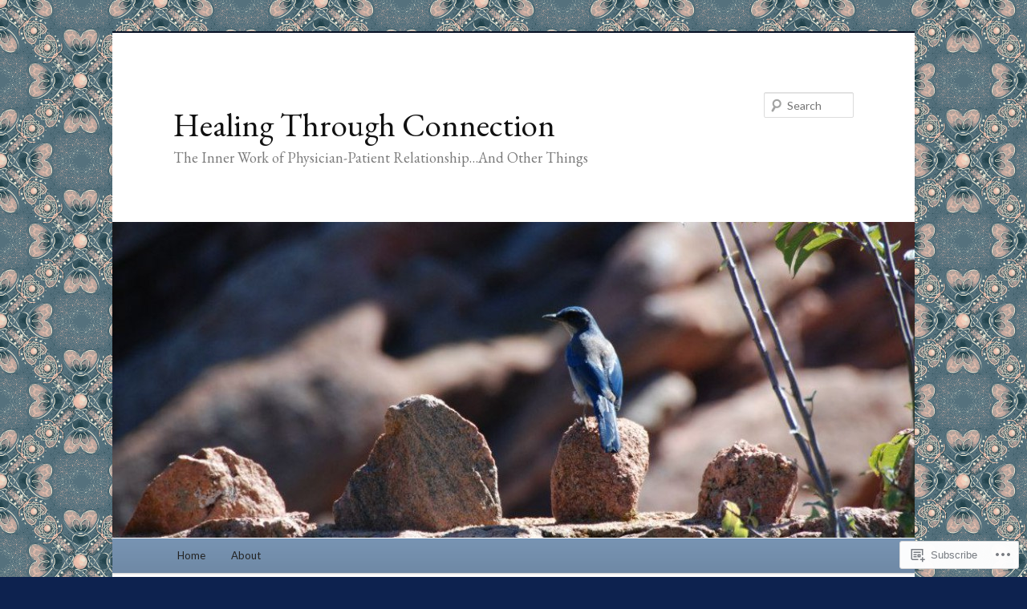

--- FILE ---
content_type: text/html; charset=UTF-8
request_url: https://catherinechengmd.com/2017/02/
body_size: 32131
content:
<!DOCTYPE html>
<!--[if IE 6]>
<html id="ie6" lang="en">
<![endif]-->
<!--[if IE 7]>
<html id="ie7" lang="en">
<![endif]-->
<!--[if IE 8]>
<html id="ie8" lang="en">
<![endif]-->
<!--[if !(IE 6) & !(IE 7) & !(IE 8)]><!-->
<html lang="en">
<!--<![endif]-->
<head>
<meta charset="UTF-8" />
<meta name="viewport" content="width=device-width" />
<title>
February | 2017 | Healing Through Connection	</title>
<link rel="profile" href="https://gmpg.org/xfn/11" />
<link rel="stylesheet" type="text/css" media="all" href="https://s0.wp.com/wp-content/themes/pub/twentyeleven/style.css?m=1741693348i&amp;ver=20190507" />
<link rel="pingback" href="https://catherinechengmd.com/xmlrpc.php">
<!--[if lt IE 9]>
<script src="https://s0.wp.com/wp-content/themes/pub/twentyeleven/js/html5.js?m=1394055389i&amp;ver=3.7.0" type="text/javascript"></script>
<![endif]-->
<script type="text/javascript">
  WebFontConfig = {"google":{"families":["EB+Garamond:r:latin,latin-ext","Lato:r,i,b,bi:latin,latin-ext"]},"api_url":"https:\/\/fonts-api.wp.com\/css"};
  (function() {
    var wf = document.createElement('script');
    wf.src = '/wp-content/plugins/custom-fonts/js/webfont.js';
    wf.type = 'text/javascript';
    wf.async = 'true';
    var s = document.getElementsByTagName('script')[0];
    s.parentNode.insertBefore(wf, s);
	})();
</script><style id="jetpack-custom-fonts-css">.wf-active #site-title{font-family:"EB Garamond",serif;font-style:normal;font-weight:400}.wf-active #site-title a{font-size:40.8px;font-weight:400;font-style:normal}@media print{.wf-active #site-title a{font-size:28.6pt;font-style:normal;font-weight:400}}.wf-active blockquote, .wf-active body{font-family:"Lato",sans-serif;font-size:130%}.wf-active body, .wf-active input, .wf-active textarea{font-size:19.5px;font-family:"Lato",sans-serif}.wf-active blockquote{font-family:"Lato",sans-serif}.wf-active blockquote cite{font-size:15.6px;font-family:"Lato",sans-serif}.wf-active #site-description{font-size:18.2px}.wf-active .entry-meta{font-size:15.6px}.wf-active .gallery-caption, .wf-active .wp-caption .wp-caption-text{font-family:"Lato",sans-serif;font-size:15.6px}.wf-active .wp-caption .wp-caption-text:before{font-size:18.2px}.wf-active #author-info{font-size:15.6px}.wf-active .entry-header .comments-link .leave-reply{font-family:"Lato",sans-serif;font-size:33.8px}.wf-active .entry-header .entry-format{font-size:13px}.wf-active blockquote.pull{font-size:27.3px}.wf-active .format-quote blockquote{font-size:22.1px}.wf-active article.intro .entry-content{font-size:20.8px}.wf-active .widget-area{font-size:15.6px}.wf-active .widget_twitter .timesince{font-size:14.3px}.wf-active .nocomments, .wf-active .nopassword{font-size:31.2px}.wf-active .comment-meta{font-size:15.6px}.wf-active #respond .comment-form-author .required, .wf-active #respond .comment-form-email .required{font-size:28.6px}.wf-active #respond .comment-notes, .wf-active #respond .logged-in-as{font-size:16.9px}.wf-active #respond input#submit{font-size:19.5px}.wf-active #cancel-comment-reply-link{font-size:13px}.wf-active #site-generator{font-size:15.6px}@media print{.wf-active body{font-size:13pt}}@media print{.wf-active #site-description{font-size:13pt}}@media print{.wf-active .entry-meta{font-size:13pt}}.wf-active h1, .wf-active h2, .wf-active h3, .wf-active h4, .wf-active h5, .wf-active h6{font-family:"EB Garamond",serif;font-size:136%;font-style:normal;font-weight:400}.wf-active .page-title{font-size:13.6px;font-weight:400;font-style:normal}.wf-active .entry-title{font-size:35.4px;font-weight:400;font-style:normal}.wf-active .comment-content h1, .wf-active .comment-content h2, .wf-active .entry-content h1, .wf-active .entry-content h2{font-weight:400;font-style:normal}.wf-active .comment-content h3, .wf-active .entry-content h3{font-size:13.6px;font-style:normal;font-weight:400}.wf-active #author-description h2{font-size:20.4px;font-weight:400;font-style:normal}.wf-active .singular .entry-title{font-size:49px;font-weight:400;font-style:normal}.wf-active .error404 .widgettitle{font-size:13.6px;font-style:normal;font-weight:400}.wf-active h1.showcase-heading{font-size:13.6px;font-weight:400;font-style:normal}.wf-active section.recent-posts .other-recent-posts .entry-title{font-size:23.1px;font-style:normal;font-weight:400}.wf-active .widget-title{font-size:13.6px;font-weight:400;font-style:normal}.wf-active .widget_twentyeleven_ephemera .widget-entry-title{font-size:20.4px;font-weight:400;font-style:normal}.wf-active #comments-title{font-size:13.6px;font-weight:400;font-style:normal}.wf-active #reply-title{font-size:32.6px;font-weight:400;font-style:normal}@media print{.wf-active .entry-title, .wf-active .singular .entry-title{font-size:28.6pt;font-style:normal;font-weight:400}}</style>
<meta name='robots' content='max-image-preview:large' />

<!-- Async WordPress.com Remote Login -->
<script id="wpcom_remote_login_js">
var wpcom_remote_login_extra_auth = '';
function wpcom_remote_login_remove_dom_node_id( element_id ) {
	var dom_node = document.getElementById( element_id );
	if ( dom_node ) { dom_node.parentNode.removeChild( dom_node ); }
}
function wpcom_remote_login_remove_dom_node_classes( class_name ) {
	var dom_nodes = document.querySelectorAll( '.' + class_name );
	for ( var i = 0; i < dom_nodes.length; i++ ) {
		dom_nodes[ i ].parentNode.removeChild( dom_nodes[ i ] );
	}
}
function wpcom_remote_login_final_cleanup() {
	wpcom_remote_login_remove_dom_node_classes( "wpcom_remote_login_msg" );
	wpcom_remote_login_remove_dom_node_id( "wpcom_remote_login_key" );
	wpcom_remote_login_remove_dom_node_id( "wpcom_remote_login_validate" );
	wpcom_remote_login_remove_dom_node_id( "wpcom_remote_login_js" );
	wpcom_remote_login_remove_dom_node_id( "wpcom_request_access_iframe" );
	wpcom_remote_login_remove_dom_node_id( "wpcom_request_access_styles" );
}

// Watch for messages back from the remote login
window.addEventListener( "message", function( e ) {
	if ( e.origin === "https://r-login.wordpress.com" ) {
		var data = {};
		try {
			data = JSON.parse( e.data );
		} catch( e ) {
			wpcom_remote_login_final_cleanup();
			return;
		}

		if ( data.msg === 'LOGIN' ) {
			// Clean up the login check iframe
			wpcom_remote_login_remove_dom_node_id( "wpcom_remote_login_key" );

			var id_regex = new RegExp( /^[0-9]+$/ );
			var token_regex = new RegExp( /^.*|.*|.*$/ );
			if (
				token_regex.test( data.token )
				&& id_regex.test( data.wpcomid )
			) {
				// We have everything we need to ask for a login
				var script = document.createElement( "script" );
				script.setAttribute( "id", "wpcom_remote_login_validate" );
				script.src = '/remote-login.php?wpcom_remote_login=validate'
					+ '&wpcomid=' + data.wpcomid
					+ '&token=' + encodeURIComponent( data.token )
					+ '&host=' + window.location.protocol
					+ '//' + window.location.hostname
					+ '&postid=2120'
					+ '&is_singular=';
				document.body.appendChild( script );
			}

			return;
		}

		// Safari ITP, not logged in, so redirect
		if ( data.msg === 'LOGIN-REDIRECT' ) {
			window.location = 'https://wordpress.com/log-in?redirect_to=' + window.location.href;
			return;
		}

		// Safari ITP, storage access failed, remove the request
		if ( data.msg === 'LOGIN-REMOVE' ) {
			var css_zap = 'html { -webkit-transition: margin-top 1s; transition: margin-top 1s; } /* 9001 */ html { margin-top: 0 !important; } * html body { margin-top: 0 !important; } @media screen and ( max-width: 782px ) { html { margin-top: 0 !important; } * html body { margin-top: 0 !important; } }';
			var style_zap = document.createElement( 'style' );
			style_zap.type = 'text/css';
			style_zap.appendChild( document.createTextNode( css_zap ) );
			document.body.appendChild( style_zap );

			var e = document.getElementById( 'wpcom_request_access_iframe' );
			e.parentNode.removeChild( e );

			document.cookie = 'wordpress_com_login_access=denied; path=/; max-age=31536000';

			return;
		}

		// Safari ITP
		if ( data.msg === 'REQUEST_ACCESS' ) {
			console.log( 'request access: safari' );

			// Check ITP iframe enable/disable knob
			if ( wpcom_remote_login_extra_auth !== 'safari_itp_iframe' ) {
				return;
			}

			// If we are in a "private window" there is no ITP.
			var private_window = false;
			try {
				var opendb = window.openDatabase( null, null, null, null );
			} catch( e ) {
				private_window = true;
			}

			if ( private_window ) {
				console.log( 'private window' );
				return;
			}

			var iframe = document.createElement( 'iframe' );
			iframe.id = 'wpcom_request_access_iframe';
			iframe.setAttribute( 'scrolling', 'no' );
			iframe.setAttribute( 'sandbox', 'allow-storage-access-by-user-activation allow-scripts allow-same-origin allow-top-navigation-by-user-activation' );
			iframe.src = 'https://r-login.wordpress.com/remote-login.php?wpcom_remote_login=request_access&origin=' + encodeURIComponent( data.origin ) + '&wpcomid=' + encodeURIComponent( data.wpcomid );

			var css = 'html { -webkit-transition: margin-top 1s; transition: margin-top 1s; } /* 9001 */ html { margin-top: 46px !important; } * html body { margin-top: 46px !important; } @media screen and ( max-width: 660px ) { html { margin-top: 71px !important; } * html body { margin-top: 71px !important; } #wpcom_request_access_iframe { display: block; height: 71px !important; } } #wpcom_request_access_iframe { border: 0px; height: 46px; position: fixed; top: 0; left: 0; width: 100%; min-width: 100%; z-index: 99999; background: #23282d; } ';

			var style = document.createElement( 'style' );
			style.type = 'text/css';
			style.id = 'wpcom_request_access_styles';
			style.appendChild( document.createTextNode( css ) );
			document.body.appendChild( style );

			document.body.appendChild( iframe );
		}

		if ( data.msg === 'DONE' ) {
			wpcom_remote_login_final_cleanup();
		}
	}
}, false );

// Inject the remote login iframe after the page has had a chance to load
// more critical resources
window.addEventListener( "DOMContentLoaded", function( e ) {
	var iframe = document.createElement( "iframe" );
	iframe.style.display = "none";
	iframe.setAttribute( "scrolling", "no" );
	iframe.setAttribute( "id", "wpcom_remote_login_key" );
	iframe.src = "https://r-login.wordpress.com/remote-login.php"
		+ "?wpcom_remote_login=key"
		+ "&origin=aHR0cHM6Ly9jYXRoZXJpbmVjaGVuZ21kLmNvbQ%3D%3D"
		+ "&wpcomid=89383426"
		+ "&time=" + Math.floor( Date.now() / 1000 );
	document.body.appendChild( iframe );
}, false );
</script>
<link rel='dns-prefetch' href='//s0.wp.com' />
<link rel="alternate" type="application/rss+xml" title="Healing Through Connection &raquo; Feed" href="https://catherinechengmd.com/feed/" />
<link rel="alternate" type="application/rss+xml" title="Healing Through Connection &raquo; Comments Feed" href="https://catherinechengmd.com/comments/feed/" />
	<script type="text/javascript">
		/* <![CDATA[ */
		function addLoadEvent(func) {
			var oldonload = window.onload;
			if (typeof window.onload != 'function') {
				window.onload = func;
			} else {
				window.onload = function () {
					oldonload();
					func();
				}
			}
		}
		/* ]]> */
	</script>
	<link crossorigin='anonymous' rel='stylesheet' id='all-css-0-1' href='/wp-content/mu-plugins/jetpack-plugin/moon/modules/infinite-scroll/infinity.css?m=1753284714i&cssminify=yes' type='text/css' media='all' />
<style id='wp-emoji-styles-inline-css'>

	img.wp-smiley, img.emoji {
		display: inline !important;
		border: none !important;
		box-shadow: none !important;
		height: 1em !important;
		width: 1em !important;
		margin: 0 0.07em !important;
		vertical-align: -0.1em !important;
		background: none !important;
		padding: 0 !important;
	}
/*# sourceURL=wp-emoji-styles-inline-css */
</style>
<link crossorigin='anonymous' rel='stylesheet' id='all-css-2-1' href='/wp-content/plugins/gutenberg-core/v22.2.0/build/styles/block-library/style.css?m=1764855221i&cssminify=yes' type='text/css' media='all' />
<style id='wp-block-library-inline-css'>
.has-text-align-justify {
	text-align:justify;
}
.has-text-align-justify{text-align:justify;}

/*# sourceURL=wp-block-library-inline-css */
</style><style id='global-styles-inline-css'>
:root{--wp--preset--aspect-ratio--square: 1;--wp--preset--aspect-ratio--4-3: 4/3;--wp--preset--aspect-ratio--3-4: 3/4;--wp--preset--aspect-ratio--3-2: 3/2;--wp--preset--aspect-ratio--2-3: 2/3;--wp--preset--aspect-ratio--16-9: 16/9;--wp--preset--aspect-ratio--9-16: 9/16;--wp--preset--color--black: #000;--wp--preset--color--cyan-bluish-gray: #abb8c3;--wp--preset--color--white: #fff;--wp--preset--color--pale-pink: #f78da7;--wp--preset--color--vivid-red: #cf2e2e;--wp--preset--color--luminous-vivid-orange: #ff6900;--wp--preset--color--luminous-vivid-amber: #fcb900;--wp--preset--color--light-green-cyan: #7bdcb5;--wp--preset--color--vivid-green-cyan: #00d084;--wp--preset--color--pale-cyan-blue: #8ed1fc;--wp--preset--color--vivid-cyan-blue: #0693e3;--wp--preset--color--vivid-purple: #9b51e0;--wp--preset--color--blue: #1982d1;--wp--preset--color--dark-gray: #373737;--wp--preset--color--medium-gray: #666;--wp--preset--color--light-gray: #e2e2e2;--wp--preset--gradient--vivid-cyan-blue-to-vivid-purple: linear-gradient(135deg,rgb(6,147,227) 0%,rgb(155,81,224) 100%);--wp--preset--gradient--light-green-cyan-to-vivid-green-cyan: linear-gradient(135deg,rgb(122,220,180) 0%,rgb(0,208,130) 100%);--wp--preset--gradient--luminous-vivid-amber-to-luminous-vivid-orange: linear-gradient(135deg,rgb(252,185,0) 0%,rgb(255,105,0) 100%);--wp--preset--gradient--luminous-vivid-orange-to-vivid-red: linear-gradient(135deg,rgb(255,105,0) 0%,rgb(207,46,46) 100%);--wp--preset--gradient--very-light-gray-to-cyan-bluish-gray: linear-gradient(135deg,rgb(238,238,238) 0%,rgb(169,184,195) 100%);--wp--preset--gradient--cool-to-warm-spectrum: linear-gradient(135deg,rgb(74,234,220) 0%,rgb(151,120,209) 20%,rgb(207,42,186) 40%,rgb(238,44,130) 60%,rgb(251,105,98) 80%,rgb(254,248,76) 100%);--wp--preset--gradient--blush-light-purple: linear-gradient(135deg,rgb(255,206,236) 0%,rgb(152,150,240) 100%);--wp--preset--gradient--blush-bordeaux: linear-gradient(135deg,rgb(254,205,165) 0%,rgb(254,45,45) 50%,rgb(107,0,62) 100%);--wp--preset--gradient--luminous-dusk: linear-gradient(135deg,rgb(255,203,112) 0%,rgb(199,81,192) 50%,rgb(65,88,208) 100%);--wp--preset--gradient--pale-ocean: linear-gradient(135deg,rgb(255,245,203) 0%,rgb(182,227,212) 50%,rgb(51,167,181) 100%);--wp--preset--gradient--electric-grass: linear-gradient(135deg,rgb(202,248,128) 0%,rgb(113,206,126) 100%);--wp--preset--gradient--midnight: linear-gradient(135deg,rgb(2,3,129) 0%,rgb(40,116,252) 100%);--wp--preset--font-size--small: 13px;--wp--preset--font-size--medium: 20px;--wp--preset--font-size--large: 36px;--wp--preset--font-size--x-large: 42px;--wp--preset--font-family--albert-sans: 'Albert Sans', sans-serif;--wp--preset--font-family--alegreya: Alegreya, serif;--wp--preset--font-family--arvo: Arvo, serif;--wp--preset--font-family--bodoni-moda: 'Bodoni Moda', serif;--wp--preset--font-family--bricolage-grotesque: 'Bricolage Grotesque', sans-serif;--wp--preset--font-family--cabin: Cabin, sans-serif;--wp--preset--font-family--chivo: Chivo, sans-serif;--wp--preset--font-family--commissioner: Commissioner, sans-serif;--wp--preset--font-family--cormorant: Cormorant, serif;--wp--preset--font-family--courier-prime: 'Courier Prime', monospace;--wp--preset--font-family--crimson-pro: 'Crimson Pro', serif;--wp--preset--font-family--dm-mono: 'DM Mono', monospace;--wp--preset--font-family--dm-sans: 'DM Sans', sans-serif;--wp--preset--font-family--dm-serif-display: 'DM Serif Display', serif;--wp--preset--font-family--domine: Domine, serif;--wp--preset--font-family--eb-garamond: 'EB Garamond', serif;--wp--preset--font-family--epilogue: Epilogue, sans-serif;--wp--preset--font-family--fahkwang: Fahkwang, sans-serif;--wp--preset--font-family--figtree: Figtree, sans-serif;--wp--preset--font-family--fira-sans: 'Fira Sans', sans-serif;--wp--preset--font-family--fjalla-one: 'Fjalla One', sans-serif;--wp--preset--font-family--fraunces: Fraunces, serif;--wp--preset--font-family--gabarito: Gabarito, system-ui;--wp--preset--font-family--ibm-plex-mono: 'IBM Plex Mono', monospace;--wp--preset--font-family--ibm-plex-sans: 'IBM Plex Sans', sans-serif;--wp--preset--font-family--ibarra-real-nova: 'Ibarra Real Nova', serif;--wp--preset--font-family--instrument-serif: 'Instrument Serif', serif;--wp--preset--font-family--inter: Inter, sans-serif;--wp--preset--font-family--josefin-sans: 'Josefin Sans', sans-serif;--wp--preset--font-family--jost: Jost, sans-serif;--wp--preset--font-family--libre-baskerville: 'Libre Baskerville', serif;--wp--preset--font-family--libre-franklin: 'Libre Franklin', sans-serif;--wp--preset--font-family--literata: Literata, serif;--wp--preset--font-family--lora: Lora, serif;--wp--preset--font-family--merriweather: Merriweather, serif;--wp--preset--font-family--montserrat: Montserrat, sans-serif;--wp--preset--font-family--newsreader: Newsreader, serif;--wp--preset--font-family--noto-sans-mono: 'Noto Sans Mono', sans-serif;--wp--preset--font-family--nunito: Nunito, sans-serif;--wp--preset--font-family--open-sans: 'Open Sans', sans-serif;--wp--preset--font-family--overpass: Overpass, sans-serif;--wp--preset--font-family--pt-serif: 'PT Serif', serif;--wp--preset--font-family--petrona: Petrona, serif;--wp--preset--font-family--piazzolla: Piazzolla, serif;--wp--preset--font-family--playfair-display: 'Playfair Display', serif;--wp--preset--font-family--plus-jakarta-sans: 'Plus Jakarta Sans', sans-serif;--wp--preset--font-family--poppins: Poppins, sans-serif;--wp--preset--font-family--raleway: Raleway, sans-serif;--wp--preset--font-family--roboto: Roboto, sans-serif;--wp--preset--font-family--roboto-slab: 'Roboto Slab', serif;--wp--preset--font-family--rubik: Rubik, sans-serif;--wp--preset--font-family--rufina: Rufina, serif;--wp--preset--font-family--sora: Sora, sans-serif;--wp--preset--font-family--source-sans-3: 'Source Sans 3', sans-serif;--wp--preset--font-family--source-serif-4: 'Source Serif 4', serif;--wp--preset--font-family--space-mono: 'Space Mono', monospace;--wp--preset--font-family--syne: Syne, sans-serif;--wp--preset--font-family--texturina: Texturina, serif;--wp--preset--font-family--urbanist: Urbanist, sans-serif;--wp--preset--font-family--work-sans: 'Work Sans', sans-serif;--wp--preset--spacing--20: 0.44rem;--wp--preset--spacing--30: 0.67rem;--wp--preset--spacing--40: 1rem;--wp--preset--spacing--50: 1.5rem;--wp--preset--spacing--60: 2.25rem;--wp--preset--spacing--70: 3.38rem;--wp--preset--spacing--80: 5.06rem;--wp--preset--shadow--natural: 6px 6px 9px rgba(0, 0, 0, 0.2);--wp--preset--shadow--deep: 12px 12px 50px rgba(0, 0, 0, 0.4);--wp--preset--shadow--sharp: 6px 6px 0px rgba(0, 0, 0, 0.2);--wp--preset--shadow--outlined: 6px 6px 0px -3px rgb(255, 255, 255), 6px 6px rgb(0, 0, 0);--wp--preset--shadow--crisp: 6px 6px 0px rgb(0, 0, 0);}:where(.is-layout-flex){gap: 0.5em;}:where(.is-layout-grid){gap: 0.5em;}body .is-layout-flex{display: flex;}.is-layout-flex{flex-wrap: wrap;align-items: center;}.is-layout-flex > :is(*, div){margin: 0;}body .is-layout-grid{display: grid;}.is-layout-grid > :is(*, div){margin: 0;}:where(.wp-block-columns.is-layout-flex){gap: 2em;}:where(.wp-block-columns.is-layout-grid){gap: 2em;}:where(.wp-block-post-template.is-layout-flex){gap: 1.25em;}:where(.wp-block-post-template.is-layout-grid){gap: 1.25em;}.has-black-color{color: var(--wp--preset--color--black) !important;}.has-cyan-bluish-gray-color{color: var(--wp--preset--color--cyan-bluish-gray) !important;}.has-white-color{color: var(--wp--preset--color--white) !important;}.has-pale-pink-color{color: var(--wp--preset--color--pale-pink) !important;}.has-vivid-red-color{color: var(--wp--preset--color--vivid-red) !important;}.has-luminous-vivid-orange-color{color: var(--wp--preset--color--luminous-vivid-orange) !important;}.has-luminous-vivid-amber-color{color: var(--wp--preset--color--luminous-vivid-amber) !important;}.has-light-green-cyan-color{color: var(--wp--preset--color--light-green-cyan) !important;}.has-vivid-green-cyan-color{color: var(--wp--preset--color--vivid-green-cyan) !important;}.has-pale-cyan-blue-color{color: var(--wp--preset--color--pale-cyan-blue) !important;}.has-vivid-cyan-blue-color{color: var(--wp--preset--color--vivid-cyan-blue) !important;}.has-vivid-purple-color{color: var(--wp--preset--color--vivid-purple) !important;}.has-black-background-color{background-color: var(--wp--preset--color--black) !important;}.has-cyan-bluish-gray-background-color{background-color: var(--wp--preset--color--cyan-bluish-gray) !important;}.has-white-background-color{background-color: var(--wp--preset--color--white) !important;}.has-pale-pink-background-color{background-color: var(--wp--preset--color--pale-pink) !important;}.has-vivid-red-background-color{background-color: var(--wp--preset--color--vivid-red) !important;}.has-luminous-vivid-orange-background-color{background-color: var(--wp--preset--color--luminous-vivid-orange) !important;}.has-luminous-vivid-amber-background-color{background-color: var(--wp--preset--color--luminous-vivid-amber) !important;}.has-light-green-cyan-background-color{background-color: var(--wp--preset--color--light-green-cyan) !important;}.has-vivid-green-cyan-background-color{background-color: var(--wp--preset--color--vivid-green-cyan) !important;}.has-pale-cyan-blue-background-color{background-color: var(--wp--preset--color--pale-cyan-blue) !important;}.has-vivid-cyan-blue-background-color{background-color: var(--wp--preset--color--vivid-cyan-blue) !important;}.has-vivid-purple-background-color{background-color: var(--wp--preset--color--vivid-purple) !important;}.has-black-border-color{border-color: var(--wp--preset--color--black) !important;}.has-cyan-bluish-gray-border-color{border-color: var(--wp--preset--color--cyan-bluish-gray) !important;}.has-white-border-color{border-color: var(--wp--preset--color--white) !important;}.has-pale-pink-border-color{border-color: var(--wp--preset--color--pale-pink) !important;}.has-vivid-red-border-color{border-color: var(--wp--preset--color--vivid-red) !important;}.has-luminous-vivid-orange-border-color{border-color: var(--wp--preset--color--luminous-vivid-orange) !important;}.has-luminous-vivid-amber-border-color{border-color: var(--wp--preset--color--luminous-vivid-amber) !important;}.has-light-green-cyan-border-color{border-color: var(--wp--preset--color--light-green-cyan) !important;}.has-vivid-green-cyan-border-color{border-color: var(--wp--preset--color--vivid-green-cyan) !important;}.has-pale-cyan-blue-border-color{border-color: var(--wp--preset--color--pale-cyan-blue) !important;}.has-vivid-cyan-blue-border-color{border-color: var(--wp--preset--color--vivid-cyan-blue) !important;}.has-vivid-purple-border-color{border-color: var(--wp--preset--color--vivid-purple) !important;}.has-vivid-cyan-blue-to-vivid-purple-gradient-background{background: var(--wp--preset--gradient--vivid-cyan-blue-to-vivid-purple) !important;}.has-light-green-cyan-to-vivid-green-cyan-gradient-background{background: var(--wp--preset--gradient--light-green-cyan-to-vivid-green-cyan) !important;}.has-luminous-vivid-amber-to-luminous-vivid-orange-gradient-background{background: var(--wp--preset--gradient--luminous-vivid-amber-to-luminous-vivid-orange) !important;}.has-luminous-vivid-orange-to-vivid-red-gradient-background{background: var(--wp--preset--gradient--luminous-vivid-orange-to-vivid-red) !important;}.has-very-light-gray-to-cyan-bluish-gray-gradient-background{background: var(--wp--preset--gradient--very-light-gray-to-cyan-bluish-gray) !important;}.has-cool-to-warm-spectrum-gradient-background{background: var(--wp--preset--gradient--cool-to-warm-spectrum) !important;}.has-blush-light-purple-gradient-background{background: var(--wp--preset--gradient--blush-light-purple) !important;}.has-blush-bordeaux-gradient-background{background: var(--wp--preset--gradient--blush-bordeaux) !important;}.has-luminous-dusk-gradient-background{background: var(--wp--preset--gradient--luminous-dusk) !important;}.has-pale-ocean-gradient-background{background: var(--wp--preset--gradient--pale-ocean) !important;}.has-electric-grass-gradient-background{background: var(--wp--preset--gradient--electric-grass) !important;}.has-midnight-gradient-background{background: var(--wp--preset--gradient--midnight) !important;}.has-small-font-size{font-size: var(--wp--preset--font-size--small) !important;}.has-medium-font-size{font-size: var(--wp--preset--font-size--medium) !important;}.has-large-font-size{font-size: var(--wp--preset--font-size--large) !important;}.has-x-large-font-size{font-size: var(--wp--preset--font-size--x-large) !important;}.has-albert-sans-font-family{font-family: var(--wp--preset--font-family--albert-sans) !important;}.has-alegreya-font-family{font-family: var(--wp--preset--font-family--alegreya) !important;}.has-arvo-font-family{font-family: var(--wp--preset--font-family--arvo) !important;}.has-bodoni-moda-font-family{font-family: var(--wp--preset--font-family--bodoni-moda) !important;}.has-bricolage-grotesque-font-family{font-family: var(--wp--preset--font-family--bricolage-grotesque) !important;}.has-cabin-font-family{font-family: var(--wp--preset--font-family--cabin) !important;}.has-chivo-font-family{font-family: var(--wp--preset--font-family--chivo) !important;}.has-commissioner-font-family{font-family: var(--wp--preset--font-family--commissioner) !important;}.has-cormorant-font-family{font-family: var(--wp--preset--font-family--cormorant) !important;}.has-courier-prime-font-family{font-family: var(--wp--preset--font-family--courier-prime) !important;}.has-crimson-pro-font-family{font-family: var(--wp--preset--font-family--crimson-pro) !important;}.has-dm-mono-font-family{font-family: var(--wp--preset--font-family--dm-mono) !important;}.has-dm-sans-font-family{font-family: var(--wp--preset--font-family--dm-sans) !important;}.has-dm-serif-display-font-family{font-family: var(--wp--preset--font-family--dm-serif-display) !important;}.has-domine-font-family{font-family: var(--wp--preset--font-family--domine) !important;}.has-eb-garamond-font-family{font-family: var(--wp--preset--font-family--eb-garamond) !important;}.has-epilogue-font-family{font-family: var(--wp--preset--font-family--epilogue) !important;}.has-fahkwang-font-family{font-family: var(--wp--preset--font-family--fahkwang) !important;}.has-figtree-font-family{font-family: var(--wp--preset--font-family--figtree) !important;}.has-fira-sans-font-family{font-family: var(--wp--preset--font-family--fira-sans) !important;}.has-fjalla-one-font-family{font-family: var(--wp--preset--font-family--fjalla-one) !important;}.has-fraunces-font-family{font-family: var(--wp--preset--font-family--fraunces) !important;}.has-gabarito-font-family{font-family: var(--wp--preset--font-family--gabarito) !important;}.has-ibm-plex-mono-font-family{font-family: var(--wp--preset--font-family--ibm-plex-mono) !important;}.has-ibm-plex-sans-font-family{font-family: var(--wp--preset--font-family--ibm-plex-sans) !important;}.has-ibarra-real-nova-font-family{font-family: var(--wp--preset--font-family--ibarra-real-nova) !important;}.has-instrument-serif-font-family{font-family: var(--wp--preset--font-family--instrument-serif) !important;}.has-inter-font-family{font-family: var(--wp--preset--font-family--inter) !important;}.has-josefin-sans-font-family{font-family: var(--wp--preset--font-family--josefin-sans) !important;}.has-jost-font-family{font-family: var(--wp--preset--font-family--jost) !important;}.has-libre-baskerville-font-family{font-family: var(--wp--preset--font-family--libre-baskerville) !important;}.has-libre-franklin-font-family{font-family: var(--wp--preset--font-family--libre-franklin) !important;}.has-literata-font-family{font-family: var(--wp--preset--font-family--literata) !important;}.has-lora-font-family{font-family: var(--wp--preset--font-family--lora) !important;}.has-merriweather-font-family{font-family: var(--wp--preset--font-family--merriweather) !important;}.has-montserrat-font-family{font-family: var(--wp--preset--font-family--montserrat) !important;}.has-newsreader-font-family{font-family: var(--wp--preset--font-family--newsreader) !important;}.has-noto-sans-mono-font-family{font-family: var(--wp--preset--font-family--noto-sans-mono) !important;}.has-nunito-font-family{font-family: var(--wp--preset--font-family--nunito) !important;}.has-open-sans-font-family{font-family: var(--wp--preset--font-family--open-sans) !important;}.has-overpass-font-family{font-family: var(--wp--preset--font-family--overpass) !important;}.has-pt-serif-font-family{font-family: var(--wp--preset--font-family--pt-serif) !important;}.has-petrona-font-family{font-family: var(--wp--preset--font-family--petrona) !important;}.has-piazzolla-font-family{font-family: var(--wp--preset--font-family--piazzolla) !important;}.has-playfair-display-font-family{font-family: var(--wp--preset--font-family--playfair-display) !important;}.has-plus-jakarta-sans-font-family{font-family: var(--wp--preset--font-family--plus-jakarta-sans) !important;}.has-poppins-font-family{font-family: var(--wp--preset--font-family--poppins) !important;}.has-raleway-font-family{font-family: var(--wp--preset--font-family--raleway) !important;}.has-roboto-font-family{font-family: var(--wp--preset--font-family--roboto) !important;}.has-roboto-slab-font-family{font-family: var(--wp--preset--font-family--roboto-slab) !important;}.has-rubik-font-family{font-family: var(--wp--preset--font-family--rubik) !important;}.has-rufina-font-family{font-family: var(--wp--preset--font-family--rufina) !important;}.has-sora-font-family{font-family: var(--wp--preset--font-family--sora) !important;}.has-source-sans-3-font-family{font-family: var(--wp--preset--font-family--source-sans-3) !important;}.has-source-serif-4-font-family{font-family: var(--wp--preset--font-family--source-serif-4) !important;}.has-space-mono-font-family{font-family: var(--wp--preset--font-family--space-mono) !important;}.has-syne-font-family{font-family: var(--wp--preset--font-family--syne) !important;}.has-texturina-font-family{font-family: var(--wp--preset--font-family--texturina) !important;}.has-urbanist-font-family{font-family: var(--wp--preset--font-family--urbanist) !important;}.has-work-sans-font-family{font-family: var(--wp--preset--font-family--work-sans) !important;}
/*# sourceURL=global-styles-inline-css */
</style>

<style id='classic-theme-styles-inline-css'>
/*! This file is auto-generated */
.wp-block-button__link{color:#fff;background-color:#32373c;border-radius:9999px;box-shadow:none;text-decoration:none;padding:calc(.667em + 2px) calc(1.333em + 2px);font-size:1.125em}.wp-block-file__button{background:#32373c;color:#fff;text-decoration:none}
/*# sourceURL=/wp-includes/css/classic-themes.min.css */
</style>
<link crossorigin='anonymous' rel='stylesheet' id='all-css-4-1' href='/_static/??-eJyNT1tOw0AMvBCOlRLU/iDOkmzc4HZfWnsb9fY4fUAQUsSPZY9mxjM4Z3ApKkXF7OvEUdClwSd3Ftw17aFpQThkT1Do0nQ4sug3A0Svnhon8oIro1Dhx6uQ4SH3ujACjdyTp2C0LdmcTQPDkAuJgM3ANYB+mlD+6O4w5jqgzgZc7cGFIt4z/pt+6wK3z1vRCpnvZOuExlqdW6KJEliaXjnFXwccfc9lS3oizb07P24MKS1jrN46cDxyZCUQV5L3z2rrWov1R3hv92+vu0O3b7vTFz3ku6E=&cssminify=yes' type='text/css' media='all' />
<style id='jetpack-global-styles-frontend-style-inline-css'>
:root { --font-headings: unset; --font-base: unset; --font-headings-default: -apple-system,BlinkMacSystemFont,"Segoe UI",Roboto,Oxygen-Sans,Ubuntu,Cantarell,"Helvetica Neue",sans-serif; --font-base-default: -apple-system,BlinkMacSystemFont,"Segoe UI",Roboto,Oxygen-Sans,Ubuntu,Cantarell,"Helvetica Neue",sans-serif;}
/*# sourceURL=jetpack-global-styles-frontend-style-inline-css */
</style>
<link crossorigin='anonymous' rel='stylesheet' id='all-css-6-1' href='/wp-content/themes/h4/global.css?m=1420737423i&cssminify=yes' type='text/css' media='all' />
<script type="text/javascript" id="wpcom-actionbar-placeholder-js-extra">
/* <![CDATA[ */
var actionbardata = {"siteID":"89383426","postID":"0","siteURL":"https://catherinechengmd.com","xhrURL":"https://catherinechengmd.com/wp-admin/admin-ajax.php","nonce":"538b1bcb63","isLoggedIn":"","statusMessage":"","subsEmailDefault":"instantly","proxyScriptUrl":"https://s0.wp.com/wp-content/js/wpcom-proxy-request.js?m=1513050504i&amp;ver=20211021","i18n":{"followedText":"New posts from this site will now appear in your \u003Ca href=\"https://wordpress.com/reader\"\u003EReader\u003C/a\u003E","foldBar":"Collapse this bar","unfoldBar":"Expand this bar","shortLinkCopied":"Shortlink copied to clipboard."}};
//# sourceURL=wpcom-actionbar-placeholder-js-extra
/* ]]> */
</script>
<script type="text/javascript" id="jetpack-mu-wpcom-settings-js-before">
/* <![CDATA[ */
var JETPACK_MU_WPCOM_SETTINGS = {"assetsUrl":"https://s0.wp.com/wp-content/mu-plugins/jetpack-mu-wpcom-plugin/moon/jetpack_vendor/automattic/jetpack-mu-wpcom/src/build/"};
//# sourceURL=jetpack-mu-wpcom-settings-js-before
/* ]]> */
</script>
<script crossorigin='anonymous' type='text/javascript'  src='/wp-content/js/rlt-proxy.js?m=1720530689i'></script>
<script type="text/javascript" id="rlt-proxy-js-after">
/* <![CDATA[ */
	rltInitialize( {"token":null,"iframeOrigins":["https:\/\/widgets.wp.com"]} );
//# sourceURL=rlt-proxy-js-after
/* ]]> */
</script>
<link rel="EditURI" type="application/rsd+xml" title="RSD" href="https://catherinechengmd.wordpress.com/xmlrpc.php?rsd" />
<meta name="generator" content="WordPress.com" />

<!-- Jetpack Open Graph Tags -->
<meta property="og:type" content="website" />
<meta property="og:title" content="February 2017 &#8211; Healing Through Connection" />
<meta property="og:site_name" content="Healing Through Connection" />
<meta property="og:image" content="https://secure.gravatar.com/blavatar/bd9917c282ba185bb77e3356895c8f27b8bee484036c1e9cf2ffc3304a86e985?s=200&#038;ts=1767947677" />
<meta property="og:image:width" content="200" />
<meta property="og:image:height" content="200" />
<meta property="og:image:alt" content="" />
<meta property="og:locale" content="en_US" />
<meta name="twitter:creator" content="@chenger91" />
<meta name="twitter:site" content="@chenger91" />

<!-- End Jetpack Open Graph Tags -->
<link rel="shortcut icon" type="image/x-icon" href="https://secure.gravatar.com/blavatar/bd9917c282ba185bb77e3356895c8f27b8bee484036c1e9cf2ffc3304a86e985?s=32" sizes="16x16" />
<link rel="icon" type="image/x-icon" href="https://secure.gravatar.com/blavatar/bd9917c282ba185bb77e3356895c8f27b8bee484036c1e9cf2ffc3304a86e985?s=32" sizes="16x16" />
<link rel="apple-touch-icon" href="https://secure.gravatar.com/blavatar/bd9917c282ba185bb77e3356895c8f27b8bee484036c1e9cf2ffc3304a86e985?s=114" />
<link rel='openid.server' href='https://catherinechengmd.com/?openidserver=1' />
<link rel='openid.delegate' href='https://catherinechengmd.com/' />
<link rel="search" type="application/opensearchdescription+xml" href="https://catherinechengmd.com/osd.xml" title="Healing Through Connection" />
<link rel="search" type="application/opensearchdescription+xml" href="https://s1.wp.com/opensearch.xml" title="WordPress.com" />
<meta name="theme-color" content="#0d224f" />
		<style type="text/css">
			.recentcomments a {
				display: inline !important;
				padding: 0 !important;
				margin: 0 !important;
			}

			table.recentcommentsavatartop img.avatar, table.recentcommentsavatarend img.avatar {
				border: 0px;
				margin: 0;
			}

			table.recentcommentsavatartop a, table.recentcommentsavatarend a {
				border: 0px !important;
				background-color: transparent !important;
			}

			td.recentcommentsavatarend, td.recentcommentsavatartop {
				padding: 0px 0px 1px 0px;
				margin: 0px;
			}

			td.recentcommentstextend {
				border: none !important;
				padding: 0px 0px 2px 10px;
			}

			.rtl td.recentcommentstextend {
				padding: 0px 10px 2px 0px;
			}

			td.recentcommentstexttop {
				border: none;
				padding: 0px 0px 0px 10px;
			}

			.rtl td.recentcommentstexttop {
				padding: 0px 10px 0px 0px;
			}
		</style>
		<meta name="description" content="3 posts published by Catherine Cheng, MD during February 2017" />
<style type="text/css" id="custom-background-css">
body.custom-background { background-color: #0d224f; background-image: url("https://i1.wp.com/colourlovers-static-replica.s3.amazonaws.com/images/patterns/5448/5448915.png"); background-position: left top; background-size: auto; background-repeat: repeat; background-attachment: scroll; }
</style>
	<style type="text/css" id="custom-colors-css">#access {
	background-image: -webkit-linear-gradient( rgba(0,0,0,0), rgba(0,0,0,0.08) );
	background-image: -moz-linear-gradient( rgba(0,0,0,0), rgba(0,0,0,0.08) );
	background-image: linear-gradient( rgba(0,0,0,0), rgba(0,0,0,0.08) );
	box-shadow: rgba(0, 0, 0, 0.2) 0px 1px 2px;
}
#branding .only-search #s { border-color: #000;}
#branding .only-search #s { border-color: rgba( 0, 0, 0, 0.2 );}
#site-generator { border-color: #000;}
#site-generator { border-color: rgba( 0, 0, 0, 0.1 );}
#branding .only-search #s { background-color: #fff;}
#branding .only-search #s { background-color: rgba( 255, 255, 255, 0.4 );}
#branding .only-search #s:focus { background-color: #fff;}
#branding .only-search #s:focus { background-color: rgba( 255, 255, 255, 0.9 );}
#access a { color: #232323;}
#access li:hover > a, #access a:focus { color: #303030;}
#branding .only-search #s { color: #303030;}
body { background-color: #0d224f;}
#site-generator { background-color: #0d224f;}
#site-generator { background-color: rgba( 13, 34, 79, 0.1 );}
#branding { border-color: #050F23;}
#access { background-color: #7894b3;}
#access li:hover > a, #access a:focus { background: #8ca3bd;}
.entry-title, .entry-title a, .singular .entry-title { color: #404487;}
.entry-title a:hover, .entry-title a:focus { color: #2F3164;}
a, #site-title a:focus, #site-title a:hover, #site-title a:active, .entry-title a:active, .widget_twentyeleven_ephemera .comments-link a:hover, section.recent-posts .other-recent-posts a[rel="bookmark"]:hover, section.recent-posts .other-recent-posts .comments-link a:hover, .format-image footer.entry-meta a:hover, #site-generator a:hover { color: #6469AF;}
section.recent-posts .other-recent-posts .comments-link a:hover { border-color: #6d72b3;}
article.feature-image.small .entry-summary p a:hover, .entry-header .comments-link a:hover, .entry-header .comments-link a:focus, .entry-header .comments-link a:active, .feature-slider a.active { background-color: #6d72b3;}
</style>
<link crossorigin='anonymous' rel='stylesheet' id='all-css-0-3' href='/_static/??-eJydjtsKwkAMRH/INtSixQfxU6TNhpI2u1k2u5T+vYoX8EXUxzMMZwaWWKGGTCGDL1WUMnIwmCjHHucHg1cNcOaAMIjibGALR0o1mm3ge4NXV4QMsE9ajORVega/Cu+XCosDK4Nh4phZr+U3qj2Hf69mFnLV2ItQWj/RbeDkj023aw/dvm220wVj64Nk&cssminify=yes' type='text/css' media='all' />
</head>

<body class="archive date custom-background wp-embed-responsive wp-theme-pubtwentyeleven customizer-styles-applied single-author two-column right-sidebar jetpack-reblog-enabled custom-colors">
<div class="skip-link"><a class="assistive-text" href="#content">Skip to primary content</a></div><div class="skip-link"><a class="assistive-text" href="#secondary">Skip to secondary content</a></div><div id="page" class="hfeed">
	<header id="branding">
			<hgroup>
				<h1 id="site-title"><span><a href="https://catherinechengmd.com/" rel="home">Healing Through Connection</a></span></h1>
				<h2 id="site-description">The Inner Work of Physician-Patient Relationship&#8230;And Other Things</h2>
			</hgroup>

						<a href="https://catherinechengmd.com/">
									<img src="https://catherinechengmd.com/wp-content/uploads/2015/04/cropped-561512_4331884049855_1855935252_n5.jpg" width="1000" height="394" alt="Healing Through Connection" />
								</a>
			
									<form method="get" id="searchform" action="https://catherinechengmd.com/">
		<label for="s" class="assistive-text">Search</label>
		<input type="text" class="field" name="s" id="s" placeholder="Search" />
		<input type="submit" class="submit" name="submit" id="searchsubmit" value="Search" />
	</form>
			
			<nav id="access">
				<h3 class="assistive-text">Main menu</h3>
				<div class="menu"><ul>
<li ><a href="https://catherinechengmd.com/">Home</a></li><li class="page_item page-item-1"><a href="https://catherinechengmd.com/about/">About</a></li>
</ul></div>
			</nav><!-- #access -->
	</header><!-- #branding -->


	<div id="main">

		<section id="primary">
			<div id="content" role="main">

			
				<header class="page-header">
					<h1 class="page-title">
						Monthly Archives: <span>February 2017</span>					</h1>
				</header>

							<nav id="nav-above">
				<h3 class="assistive-text">Post navigation</h3>
				<div class="nav-previous"><a href="https://catherinechengmd.com/2017/02/page/2/" ><span class="meta-nav">&larr;</span> Older posts</a></div>
				<div class="nav-next"></div>
			</nav><!-- #nav-above -->
			
				
					
	<article id="post-2120" class="post-2120 post type-post status-publish format-standard has-post-thumbnail hentry category-politics category-relationship category-uncategorized category-writing tag-communication tag-getting-to-yes tag-john-mccain tag-politics">
		<header class="entry-header">
						<h1 class="entry-title"><a href="https://catherinechengmd.com/2017/02/26/sharing-an-emotional-request/" rel="bookmark">Sharing an Emotional&nbsp;Request</a></h1>
			
						<div class="entry-meta">
				<span class="sep">Posted on </span><a href="https://catherinechengmd.com/2017/02/26/sharing-an-emotional-request/" title="2:02 pm" rel="bookmark"><time class="entry-date" datetime="2017-02-26T14:02:33-06:00">February 26, 2017</time></a><span class="by-author"> <span class="sep"> by </span> <span class="author vcard"><a class="url fn n" href="https://catherinechengmd.com/author/chenger91/" title="View all posts by Catherine Cheng, MD" rel="author">Catherine Cheng, MD</a></span></span>			</div><!-- .entry-meta -->
			
						<div class="comments-link">
				<a href="https://catherinechengmd.com/2017/02/26/sharing-an-emotional-request/#comments">15</a>			</div>
					</header><!-- .entry-header -->

				<div class="entry-content">
			<p><img data-attachment-id="2199" data-permalink="https://catherinechengmd.com/2017/02/26/sharing-an-emotional-request/htc-postcard-screenshot-cropped/" data-orig-file="https://catherinechengmd.com/wp-content/uploads/2017/02/htc-postcard-screenshot-cropped.jpg" data-orig-size="946,634" data-comments-opened="1" data-image-meta="{&quot;aperture&quot;:&quot;0&quot;,&quot;credit&quot;:&quot;&quot;,&quot;camera&quot;:&quot;&quot;,&quot;caption&quot;:&quot;&quot;,&quot;created_timestamp&quot;:&quot;0&quot;,&quot;copyright&quot;:&quot;&quot;,&quot;focal_length&quot;:&quot;0&quot;,&quot;iso&quot;:&quot;0&quot;,&quot;shutter_speed&quot;:&quot;0&quot;,&quot;title&quot;:&quot;&quot;,&quot;orientation&quot;:&quot;0&quot;}" data-image-title="htc-postcard-screenshot-cropped" data-image-description="" data-image-caption="" data-medium-file="https://catherinechengmd.com/wp-content/uploads/2017/02/htc-postcard-screenshot-cropped.jpg?w=300" data-large-file="https://catherinechengmd.com/wp-content/uploads/2017/02/htc-postcard-screenshot-cropped.jpg?w=584" class="alignnone size-full wp-image-2199" src="https://catherinechengmd.com/wp-content/uploads/2017/02/htc-postcard-screenshot-cropped.jpg?w=584" alt="htc-postcard-screenshot-cropped"   srcset="https://catherinechengmd.com/wp-content/uploads/2017/02/htc-postcard-screenshot-cropped.jpg 946w, https://catherinechengmd.com/wp-content/uploads/2017/02/htc-postcard-screenshot-cropped.jpg?w=150&amp;h=101 150w, https://catherinechengmd.com/wp-content/uploads/2017/02/htc-postcard-screenshot-cropped.jpg?w=300&amp;h=201 300w, https://catherinechengmd.com/wp-content/uploads/2017/02/htc-postcard-screenshot-cropped.jpg?w=768&amp;h=515 768w" sizes="(max-width: 946px) 100vw, 946px"></p>
<p>Exploring the Rules of Engagement for Healthier Political Discourse, Third Query.</p>
<p>I&#8217;m still working on how to balance it all. &nbsp;Every day I wake up and before long I feel tense, asking myself, &#8220;What can I do today to make a positive difference to our country? &nbsp;How can I make my voice, calling for collaboration and connection, heard?&#8221; &nbsp;It&#8217;s a struggle to extricate myself from that, and be present to work, family, chores, etc.</p>
<p>But I think I&#8217;m&nbsp;doing&nbsp;better. &nbsp;Every day I&nbsp;feel an urge&nbsp;to write. &nbsp;I have ordered postcards with the Healing Through Connection photo, title, and URL, to write to Congress. &nbsp;I figure, if I&#8217;m going to write to them, they might as well know who I am and what I stand for (which, I hope, this blog makes pretty clear).</p>
<p>I&#8217;m never sure how effective it is to send emails via senators&#8217; and representatives&#8217; web pages, does anyone know? &nbsp;Well anyway, it probably can&#8217;t hurt, and it makes me feel better that I&#8217;m doing something. &nbsp;Today I started with my US representative, writing about Donald Trump&#8217;s conflicts of interest and ties to Russia. &nbsp;I then copied, pasted, and edited to send to each of my senators. &nbsp;I noticed that each time I revised, I added a sentence or two that brought my personal perspective on government into clearer relief. &nbsp;It&#8217;s not just about policy. &nbsp;It&#8217;s about how policy gets negotiated&#8211;which is about communication and relationships. &nbsp;Finally, I wrote to Senator John McCain, chair of the Senate Armed Services Committee. &nbsp;The letter is below. &nbsp;Ironically, I forgot to include the link to this blog. &nbsp;But that&#8217;s okay, I&#8217;ll probably write him again soon.</p>
<p>I&#8217;m pretty proud of this letter (email). &nbsp;I think it&#8217;s respectful and validating,&nbsp;while&nbsp;also challenging. &nbsp;I tried to imagine Senator McCain actually reading it. &nbsp;I want him to feel seen&#8211;to understand that&nbsp;though&nbsp;I am not his constituent or&nbsp;a member of&nbsp;his party, I still appreciate him as a person. &nbsp;We are all in this together, and I want him to feel supported by people &#8216;on the other side.&#8217; &nbsp;I want to&nbsp;embolden&nbsp;any part of him that wishes to make an emotional appeal to his colleagues. &nbsp;Whenever we see the word &#8217;emotional&#8217; we immediately, subconsciously, also think &#8216;hysterical.&#8217; &nbsp;They are far from synonymous, and I want to take that stigma away.</p>
<p>Two articles I read this week support my conviction for taking an emotional/limbic approach to political conversations. &nbsp;The first was a detailed piece in&nbsp;<em>The New Yorker</em>&nbsp;that describes the science behind&nbsp;<a href="http://www.newyorker.com/magazine/2017/02/27/why-facts-dont-change-our-minds">why facts don&#8217;t change our minds</a>. &nbsp;Second was an October article in the&nbsp;<em>Harvard Business Review</em>&nbsp;on how to engage and&nbsp;<a href="https://hbr.org/2016/10/how-to-build-an-exit-ramp-for-trump-supporters">make it safe for people (Trump supporters in particular) to change their minds and positions</a>. &nbsp;It does not specifically reference the&nbsp;<a href="https://en.wikipedia.org/wiki/Harvard_Negotiation_Project">Harvard Negotiation Project</a>, but it reminds me in many ways of the book&nbsp;<a href="https://www.amazon.com/Getting-Yes-Negotiating-Agreement-Without/dp/0143118757/ref=sr_1_1?ie=UTF8&amp;qid=1488137310&amp;sr=8-1&amp;keywords=getting+to+yes">Getting to Yes</a>, written by HNP founders William Ury and Roger Fisher. &nbsp;I plan to write more about principles from this book in the coming weeks. &nbsp;I have listened to it again since the election, and it helps ground me.</p>
<p>I thought about sharing my letter on one of the many secret, liberal groups on Facebook, and/or on my personal page. &nbsp;But somehow it felt more appropriate to share here. &nbsp;I am aware that this makes me vulnerable to public attacks on my politics and positions. &nbsp;With engagement comes risks, so boundaries are in order. &nbsp;My boundaries here are the same as on Facebook:</p>
<ol>
<li>No ad hominem.</li>
<li>Keep your comments respectful and civil.</li>
<li>Read the entire post before commenting.</li>
<li>I reserve the right to remove comments that violate the requests above. &nbsp;Commenting on this blog is like coming into my home and talking to me. &nbsp;I would not allow you to&nbsp;fling&nbsp;fecal words in my home, at me or my other guests, and the same principle applies here.</li>
</ol>
<p>What do you think?</p>
<p>*** *** ***</p>
<p>Dear Senator McCain,</p>
<p>Thank you for your decades of service to our country.</p>
<p>I am a liberal independent from Chicago, a woman, a daughter of immigrants, and a physician.</p>
<p>I remember the 2008 campaign and how you treated Barack Obama with respect and professionalism.&nbsp; I remember how you corrected the woman at a debate when she claimed he was an Arab.&nbsp; You made a deep impression on me&nbsp;that night, for manifesting integrity with unwavering conviction.&nbsp; I see you doing it again now, as we face the profoundly alarming and appalling existential threat of the new administration.</p>
<p>I write today to request that you consider how best to use your influence and credibility, with your longstanding tenure in the military and the Senate, to encourage and empower your colleagues, especially those on the right, to stand up for the conscience of the nation.&nbsp; We need a comprehensive, bi-partisan investigation into Donald Trump&#8217;s many conflicts, and especially those with Russia. I know you already support this.</p>
<p>I have no idea what it must be like in your work.&nbsp; But as a primary care physician, I talk to people for a living, trying to help them change their behavior to more closely align with their long term health goals.&nbsp; It takes kindness, persistence, patience, presence, and trust.&nbsp; Simply arguing facts and positions does not work.&nbsp; We need to appeal to people&#8217;s emotions&#8211;to their deeply held (and perhaps forgotten or buried?) values of integrity, responsibility, accountability, and conscience.&nbsp; We humans are emotional decision-makers, though we think ourselves so rational.&nbsp; Research tells us that much of the time, we simply rational<em>ize</em>.&nbsp; Thus, to change people&#8217;s behavior, we need to shed emotional light, with compassion and empathy, on the discrepancies between their actions and their integrity.&nbsp; And we need to make it safe for them to admit to those discrepancies, rather than shame them for it.&nbsp; Only then will they, slowly, make meaningful change.</p>
<p>I imagine that over the years, you have cultivated the relationships with your colleagues that paved the way for the important conversations that must happen now.&nbsp; Please, for all our sakes, engage with your colleagues around your common humanity and shared mission of protecting our democracy, and of showing the world that our government is one of integrity.</p>
<p>Thank you, and best wishes to you and your family.</p>
<p>Sincerely,</p>
<p>Catherine Cheng, MD FACP</p>
<p>&nbsp;</p>
					</div><!-- .entry-content -->
		
		<footer class="entry-meta">
			
									<span class="cat-links">
					<span class="entry-utility-prep entry-utility-prep-cat-links">Posted in</span> <a href="https://catherinechengmd.com/category/politics/" rel="category tag">politics</a>, <a href="https://catherinechengmd.com/category/relationship/" rel="category tag">relationship</a>, <a href="https://catherinechengmd.com/category/uncategorized/" rel="category tag">Uncategorized</a>, <a href="https://catherinechengmd.com/category/writing/" rel="category tag">writing</a>			</span>
							
									<span class="sep"> | </span>
								<span class="tag-links">
					<span class="entry-utility-prep entry-utility-prep-tag-links">Tagged</span> <a href="https://catherinechengmd.com/tag/communication/" rel="tag">communication</a>, <a href="https://catherinechengmd.com/tag/getting-to-yes/" rel="tag">Getting to Yes</a>, <a href="https://catherinechengmd.com/tag/john-mccain/" rel="tag">John McCain</a>, <a href="https://catherinechengmd.com/tag/politics/" rel="tag">politics</a>			</span>
							
									<span class="sep"> | </span>
						<span class="comments-link"><a href="https://catherinechengmd.com/2017/02/26/sharing-an-emotional-request/#comments"><b>15</b> Replies</a></span>
			
					</footer><!-- .entry-meta -->
	</article><!-- #post-2120 -->

				
					
	<article id="post-2060" class="post-2060 post type-post status-publish format-standard has-post-thumbnail hentry category-communication category-personal-growth category-politics category-relationship category-uncategorized">
		<header class="entry-header">
						<h1 class="entry-title"><a href="https://catherinechengmd.com/2017/02/22/is-it-blog-worthy-also-get-both-sides-of-the-story/" rel="bookmark">Is it Blog-Worthy?  Also: Get Both Sides of the&nbsp;Story.</a></h1>
			
						<div class="entry-meta">
				<span class="sep">Posted on </span><a href="https://catherinechengmd.com/2017/02/22/is-it-blog-worthy-also-get-both-sides-of-the-story/" title="12:20 am" rel="bookmark"><time class="entry-date" datetime="2017-02-22T00:20:24-06:00">February 22, 2017</time></a><span class="by-author"> <span class="sep"> by </span> <span class="author vcard"><a class="url fn n" href="https://catherinechengmd.com/author/chenger91/" title="View all posts by Catherine Cheng, MD" rel="author">Catherine Cheng, MD</a></span></span>			</div><!-- .entry-meta -->
			
						<div class="comments-link">
				<a href="https://catherinechengmd.com/2017/02/22/is-it-blog-worthy-also-get-both-sides-of-the-story/#comments">13</a>			</div>
					</header><!-- .entry-header -->

				<div class="entry-content">
			<p><img data-attachment-id="2113" data-permalink="https://catherinechengmd.com/2017/02/22/is-it-blog-worthy-also-get-both-sides-of-the-story/img_2359/" data-orig-file="https://catherinechengmd.com/wp-content/uploads/2017/02/img_2359.jpg" data-orig-size="1600,1200" data-comments-opened="1" data-image-meta="{&quot;aperture&quot;:&quot;4&quot;,&quot;credit&quot;:&quot;&quot;,&quot;camera&quot;:&quot;Canon PowerShot G15&quot;,&quot;caption&quot;:&quot;&quot;,&quot;created_timestamp&quot;:&quot;1472573835&quot;,&quot;copyright&quot;:&quot;&quot;,&quot;focal_length&quot;:&quot;6.1&quot;,&quot;iso&quot;:&quot;320&quot;,&quot;shutter_speed&quot;:&quot;0.00125&quot;,&quot;title&quot;:&quot;&quot;,&quot;orientation&quot;:&quot;1&quot;}" data-image-title="img_2359" data-image-description="" data-image-caption="" data-medium-file="https://catherinechengmd.com/wp-content/uploads/2017/02/img_2359.jpg?w=300" data-large-file="https://catherinechengmd.com/wp-content/uploads/2017/02/img_2359.jpg?w=584" class="alignnone size-full wp-image-2113" src="https://catherinechengmd.com/wp-content/uploads/2017/02/img_2359.jpg?w=584" alt="img_2359"   srcset="https://catherinechengmd.com/wp-content/uploads/2017/02/img_2359.jpg 1600w, https://catherinechengmd.com/wp-content/uploads/2017/02/img_2359.jpg?w=150&amp;h=113 150w, https://catherinechengmd.com/wp-content/uploads/2017/02/img_2359.jpg?w=300&amp;h=225 300w, https://catherinechengmd.com/wp-content/uploads/2017/02/img_2359.jpg?w=768&amp;h=576 768w, https://catherinechengmd.com/wp-content/uploads/2017/02/img_2359.jpg?w=1024&amp;h=768 1024w, https://catherinechengmd.com/wp-content/uploads/2017/02/img_2359.jpg?w=1440&amp;h=1080 1440w" sizes="(max-width: 1600px) 100vw, 1600px" /></p>
<p>Exploring the Rules of Engagement for Healthier Political Discourse, Second Query</p>
<p>Another RoE I have adopted lately is Do It In Person.  I&#8217;m still waiting for my conservative friends across town to take me up on my offer, and I&#8217;m extending invitations to other conservative friends to &#8220;talk&#8221; over coffee.  In December I signed up on <a href="https://www.hifromtheotherside.com/">Hi From The Other Side</a>, a site that matches people from divergent political persuasions to meet locally and talk about it!  I&#8217;m still waiting for a match&#8230;</p>
<p>In the meantime, I&#8217;m still posting stuff on Facebook.  I&#8217;m exercising more discipline, though&#8211;sharing less impulsively, and taking time to add an interpretive (and hopefully thought-provoking) preamble, rather than hitting &#8220;Share now&#8221; all the time.  And I make sure to request of my friends often:</p>
<ol>
<li>Read the entire article before commenting.</li>
<li>No ad hominem (learned this from <a href="https://www.facebook.com/FrJamesMartin/">Fr. James Martin</a>)</li>
<li>Keep it civil and respectful; I reserve the right to remove any and all shitty comments.</li>
</ol>
<p>Tonight I worked on a post for a long time, looking up articles and comparing perspectives.  It turned out how I wanted it&#8211;biased and also a good attempt at objectivity, overall positive in tone.  Since I have allowed myself to write about politics on this blog, I wondered if this FB post would be worthy to publish here?</p>
<p>I generally consider blog posts to be more thoughtful and deliberate than Facebook posts.  But then, this FB post was both of those things.</p>
<p>So I ask you, my readers and fellow bloggers: Is the piece below worthy of this blog?  If so, maybe I can consolidate some work in the future!</p>
<p>Thank you in advance for your kind feedback!</p>
<p>********</p>
<p>This is interesting.</p>
<p>Fox News is saying that the left is organizing to disrupt and bully at Republican town halls. I lost the link to the video, but <a href="http://nypost.com/2017/02/18/obama-linked-activists-have-a-training-manual-for-protesting-trump/">here is an article</a> that basically says the same thing.</p>
<p>Here is <a href="https://www.indivisibleguide.com/resources-2/2017/2/11/town-hall-tips-fact-sheet">the document</a> they reference, from the <a href="https://www.indivisibleguide.com/">Indivisible</a> group.</p>
<p>The Fox and <em>NY Post</em> reports make it sound like Organizing for Action is staging a series of coups at Republican town halls only to disrupt (and presumably not to address concerns that have meaning to people).<br />
The left says it&#8217;s taking pages from the Tea Party playbook.</p>
<p>So I Googled &#8216;tea party protest strategy&#8217; and got a page full of references&#8230;</p>
<p>I opened <a href="http://talkingpointsmemo.com/dc/tea-party-town-hall-strategy-rattle-them-stand-up-and-shout">this one</a> first, from August, 2009.</p>
<p>It mentions a Tea party strategy memo, but the link does not work.</p>
<p>But it does include: &#8220;The memo, authored by Robert MacGuffie, who runs the website rightprinciples.com [apparently defunct now, from what I can tell], suggests that tea partiers should &#8216;pack the hall&#8230; spread out&#8217; to make their numbers seem more significant, and to &#8216;rock-the-boat early in the Rep&#8217;s presentation&#8230;to yell out and challenge the Rep&#8217;s statements early&#8230;. to rattle him, get him off his prepared script and agenda&#8230;stand up and shout and sit right back down.'&#8221;</p>
<p>Then I opened the <a href="http://: https://en.wikipedia.org/wiki/Tea_Party_protests">Wikipedia page</a> on Tea Party Protests.</p>
<p>Under the &#8216;Tactics&#8217; section:</p>
<p>&#8220;Some Tea Party organizers have stated that they look to leftist Saul Alinsky&#8217;s Rules for Radicals for inspiration. Protesters have also appropriated left-wing imagery; the logo for the March 9/12 on Washington featured a raised fist design that was intended to resemble those used by the pro-labor, anti-war, and black power movements of the 1960s. In addition, the slogan &#8216;Keep Your Laws Off My Body&#8217;, usually associated with pro-choice activists, has been seen on signs at tea parties.[129]&#8221;</p>
<p>Of note, in the Indivisible instructional document, it does say to spread out to make it seem like there is more widespread consensus in the room. It does say to enter quietly and NOT be disruptive, and wait until the floor is opened to questions, so that you are more likely to have a chance to speak. It does say to be respectful, polite, and persistent. It does say to make your comments specific to, and to briefly summarize, a particular issue or piece of legislation, because there are so many bills that not all legislators will know all of them (which I thought was both practical and thoughtful). It does say to ask a specific but open-ended question, such as &#8220;What will you do about&#8230;&#8221; instead of yes-no questions.</p>
<p>So, it looks like these strategies get traded one side of the aisle/spectrum to the other, but each tries to blame the other for being disruptive and disrespectful.</p>
<p>I am so glad I took the time to see what &#8216;the other side&#8217; is saying. It does not surprise me that they would see the same words I see and interpret them very differently. And, with just a little digging, I was able to see that none of this is new&#8211;these tactics have been in use for decades if not longer (maybe all of you knew this, but as my political interest has only skyrocketed recently, I&#8217;m still on the steep part of the learning curve).</p>
<p>So let&#8217;s not be so quick to judge and vilify, eh?  We are all just trying to get seen, heard, understood, and accepted.  And when I write &#8216;all&#8217; I mean we *all*&#8211;left, right, up, down, gay, straight, male, female, child, adult&#8211;ALL of us!!</p>
<p>If we want &#8216;the others&#8217; to listen, shouldn&#8217;t we *all* try to lead by example and listen well first ourselves?</p>
					</div><!-- .entry-content -->
		
		<footer class="entry-meta">
			
									<span class="cat-links">
					<span class="entry-utility-prep entry-utility-prep-cat-links">Posted in</span> <a href="https://catherinechengmd.com/category/communication/" rel="category tag">communication</a>, <a href="https://catherinechengmd.com/category/personal-growth/" rel="category tag">personal growth</a>, <a href="https://catherinechengmd.com/category/politics/" rel="category tag">politics</a>, <a href="https://catherinechengmd.com/category/relationship/" rel="category tag">relationship</a>, <a href="https://catherinechengmd.com/category/uncategorized/" rel="category tag">Uncategorized</a>			</span>
							
									
									<span class="sep"> | </span>
						<span class="comments-link"><a href="https://catherinechengmd.com/2017/02/22/is-it-blog-worthy-also-get-both-sides-of-the-story/#comments"><b>13</b> Replies</a></span>
			
					</footer><!-- .entry-meta -->
	</article><!-- #post-2060 -->

				
					
	<article id="post-2051" class="post-2051 post type-post status-publish format-standard has-post-thumbnail hentry category-communication category-personal-growth category-politics category-relationship category-uncategorized tag-communication tag-personal-growth tag-politics">
		<header class="entry-header">
						<h1 class="entry-title"><a href="https://catherinechengmd.com/2017/02/20/train-to-withstand-the-discomfort/" rel="bookmark">Train to Withstand the&nbsp;Discomfort</a></h1>
			
						<div class="entry-meta">
				<span class="sep">Posted on </span><a href="https://catherinechengmd.com/2017/02/20/train-to-withstand-the-discomfort/" title="1:38 am" rel="bookmark"><time class="entry-date" datetime="2017-02-20T01:38:57-06:00">February 20, 2017</time></a><span class="by-author"> <span class="sep"> by </span> <span class="author vcard"><a class="url fn n" href="https://catherinechengmd.com/author/chenger91/" title="View all posts by Catherine Cheng, MD" rel="author">Catherine Cheng, MD</a></span></span>			</div><!-- .entry-meta -->
			
						<div class="comments-link">
				<a href="https://catherinechengmd.com/2017/02/20/train-to-withstand-the-discomfort/#comments">10</a>			</div>
					</header><!-- .entry-header -->

				<div class="entry-content">
			<p><img data-attachment-id="2053" data-permalink="https://catherinechengmd.com/2017/02/20/train-to-withstand-the-discomfort/img_4564-2/" data-orig-file="https://catherinechengmd.com/wp-content/uploads/2017/02/img_4564.jpg" data-orig-size="3024,4032" data-comments-opened="1" data-image-meta="{&quot;aperture&quot;:&quot;2.2&quot;,&quot;credit&quot;:&quot;&quot;,&quot;camera&quot;:&quot;iPhone SE&quot;,&quot;caption&quot;:&quot;&quot;,&quot;created_timestamp&quot;:&quot;1472645387&quot;,&quot;copyright&quot;:&quot;&quot;,&quot;focal_length&quot;:&quot;4.15&quot;,&quot;iso&quot;:&quot;25&quot;,&quot;shutter_speed&quot;:&quot;0.0017182130584192&quot;,&quot;title&quot;:&quot;&quot;,&quot;orientation&quot;:&quot;1&quot;}" data-image-title="img_4564" data-image-description="" data-image-caption="" data-medium-file="https://catherinechengmd.com/wp-content/uploads/2017/02/img_4564.jpg?w=225" data-large-file="https://catherinechengmd.com/wp-content/uploads/2017/02/img_4564.jpg?w=584" class="alignnone size-full wp-image-2053" src="https://catherinechengmd.com/wp-content/uploads/2017/02/img_4564.jpg?w=584" alt="img_4564"   srcset="https://catherinechengmd.com/wp-content/uploads/2017/02/img_4564.jpg 3024w, https://catherinechengmd.com/wp-content/uploads/2017/02/img_4564.jpg?w=113&amp;h=150 113w, https://catherinechengmd.com/wp-content/uploads/2017/02/img_4564.jpg?w=225&amp;h=300 225w, https://catherinechengmd.com/wp-content/uploads/2017/02/img_4564.jpg?w=768&amp;h=1024 768w, https://catherinechengmd.com/wp-content/uploads/2017/02/img_4564.jpg?w=1440&amp;h=1920 1440w" sizes="(max-width: 3024px) 100vw, 3024px"></p>
<p>Exploring the Rules of Engagement for Healthier Political Discourse, First Query</p>
<p>How fascinating!&nbsp; I thought this series would be so easy to write…&nbsp; I spend so many hours every day deliberating on how to talk to people, fantasizing about successful encounters, and preparing mindful defenses against verbal attacks.&nbsp; Yet crickets have chirped here for two weeks, and even now as I type, I feel almost overcome with apprehension.</p>
<p><strong>The Better Part of Valor…</strong></p>
<p>I had this lofty goal last month to seek out and engage in person, all of my friends on ‘the other side.’&nbsp; I even sent a card to a couple of them on the other side of town, asking if I could come to visit and “talk.”&nbsp; I feel an urgency to reconcile and reconnect.&nbsp; But today I realize that you can’t force it.&nbsp; Sometimes it’s just too uncomfortable.&nbsp; You never know what the other person will say, or what you will say, that will trigger one or both of you and emotionally hijack the whole encounter.&nbsp; So sometimes it’s best to just not go there.</p>
<p><strong>Meanwhile, Back At the Ranch</strong></p>
<p>But what can we do in the meantime?&nbsp; How can we train now, to make it easier in the future?&nbsp; It seems somewhat like exercise to me.&nbsp; There is an <a href="https://itunes.apple.com/us/app/trx-force/id575378654?mt=8">app called TRX Force</a> (I have no interests in this business), a twelve week progressive strength and interval training program using those torturous straps that hang from the ceiling.&nbsp; When I first started the program with my trainer, I dreaded every session.&nbsp; The shortness of breath, the shaking, the pain, gaaaagh!!&nbsp; Every session early on, I secretly hoped she would let me off the hook.&nbsp; But I also knew that with her support, I could overcome the discomfort and finish.&nbsp; I have gotten through every session, some more easily than others.&nbsp; Last Tuesday was Day 2 of Week 11. I felt so much weaker and less motivated than usual that day (all this stress, grrrr), and it was the hardest workout yet.&nbsp; The ‘during’ part SUCKED.&nbsp; My biceps and quads felt like jell-o melting off of their bones.&nbsp; Then afterward, the victory of accomplishment filled me with pride.&nbsp; It lit a new intrinsic fire, and my home workouts now are harder and longer than ever before.</p>
<p>Maybe it’s the same for talking politics.&nbsp; Just thinking of encounters with ‘the other side’ can fill us with dread and tension.&nbsp; We catastrophize immediately, not only about what they might say, but at how it might unleash torrents of our least controllable emotions.&nbsp; So we instinctively run the other way.&nbsp; What if we could train to withstand this discomfort?&nbsp; What if we could find a safe space to practice, so we might feel stronger when challenged for real?&nbsp; I propose two methods here.</p>
<p><strong>Desensitize</strong></p>
<p>We all know the satisfaction and comfort of echo chambers.&nbsp; Seeing, hearing, and reading that which validates our existing positions feels <em>so</em> good.&nbsp; But the farther we regress here, the harder it becomes to tolerate a dissenting view.&nbsp; We must resist this temptation; we are called to be more disciplined than this.&nbsp; I have friends and family who post articles and videos from sights like Conservative Fighter and Red State.&nbsp; I find the headlines inflammatory, and my initial reaction is to cringe, dismiss, and move on.</p>
<p>Lately I have resolved to open at least one of these posts every few days.&nbsp; To walk the talk of reaching across the divide, I must try seeing from others’ point of view.&nbsp; These are my friends, people I grew up with, my colleagues.&nbsp; What about these stories and articles appeals to them?&nbsp; In the privacy of my home, at times of my choosing, I can practice opening my mind to a potential partial truth from any source.&nbsp; I learned from life coaching a long time ago that, “we are all right, and only partially.”</p>
<p>In no way does opening my mind to possible other truths mean that I abandon skepticism or critical appraisal.&nbsp; It does mean, however, that I practice excluding prejudice.&nbsp; It means looking and listening with objectivity as much as possible.&nbsp; “I have to pace myself,” a friend told me recently.&nbsp; Yes.</p>
<p>In a <a href="https://www.nytimes.com/2017/02/18/arts/television/bill-maher-and-milo-yiannopoulos.html?smprod=nytcore-iphone&amp;smid=nytcore-iphone-share">recent episode of Bill Maher’s show</a>, he interviewed the controversial alt-right figure Milo Yiannopoulos, during which he admonishes his audience, “Don’t take the bait, liberals.”&nbsp; I think I agree.&nbsp; The goal here is eventually to rise above the reflexive, emotionally hijacked state.&nbsp; When I feel my brow furrow, lips curl, heart rate accelerate, &nbsp;and armpits sweat, I know I’m close to my limits.&nbsp; I can choose to disengage and try again next time.&nbsp; Just like with TRX Force, my tolerance and openness core will strengthen the longer I stick with the program.&nbsp; I can then engage with an intact and rational intellect, guided by my core values of connection and shared humanity, seeking common interests and goals.</p>
<p><strong>Uphold the Devil’s Advocate</strong></p>
<p>Since the election, I often feel attacked by people on ‘my side’ whenever I suggest that ‘the others’ may not all be racist and misogynist xenophobes.&nbsp; It’s not safe in some of my own circles to consider the humanity of the other side.&nbsp; This refusal to consider multiple points of view, even among those who mostly agree with us, seriously threatens our capacity for meaningful discourse, from the inside out.&nbsp; The echo chambers reverberate ever louder, drowning out our intellectual and emotional calling for generosity and connection.&nbsp; Us vs. Them group-think oppresses, and it’s dangerous to our dialogue.&nbsp; I wonder if moderates on the right also experience this.</p>
<p>Hereafter, I resolve to stand up a little taller in defense of people in general.&nbsp; When I hear broad brush generalizations, I will play Devil’s Advocate and speak up for a valid alternative point of view.&nbsp; I will ask questions starting with phrases like, “What if they also…” and “What is a more generous assumption we can make about…”&nbsp; I hope more of us can practice holding this precious space.&nbsp; Making room for another’s point of view does not weaken our own.&nbsp; Respectful debate of dissenting opinions makes us more agile and articulate.&nbsp; And the best place to practice is first within our own tribes.</p>
<p><strong>Moving Forward</strong></p>
<p>I had a list of ideals for this series, like “Rehumanize the ‘Others’” “Mind your limits,” and “Stay in Curiosity.”&nbsp; It’s hard to separate and prioritize them; as I think of any one, the others inevitably intertwine.&nbsp; So it will take me a while between posts to disentangle my thoughts.&nbsp; Thank you for your patience and your feedback.&nbsp; Maybe we can all be training buddies on this long journey.</p>
					</div><!-- .entry-content -->
		
		<footer class="entry-meta">
			
									<span class="cat-links">
					<span class="entry-utility-prep entry-utility-prep-cat-links">Posted in</span> <a href="https://catherinechengmd.com/category/communication/" rel="category tag">communication</a>, <a href="https://catherinechengmd.com/category/personal-growth/" rel="category tag">personal growth</a>, <a href="https://catherinechengmd.com/category/politics/" rel="category tag">politics</a>, <a href="https://catherinechengmd.com/category/relationship/" rel="category tag">relationship</a>, <a href="https://catherinechengmd.com/category/uncategorized/" rel="category tag">Uncategorized</a>			</span>
							
									<span class="sep"> | </span>
								<span class="tag-links">
					<span class="entry-utility-prep entry-utility-prep-tag-links">Tagged</span> <a href="https://catherinechengmd.com/tag/communication/" rel="tag">communication</a>, <a href="https://catherinechengmd.com/tag/personal-growth/" rel="tag">personal growth</a>, <a href="https://catherinechengmd.com/tag/politics/" rel="tag">politics</a>			</span>
							
									<span class="sep"> | </span>
						<span class="comments-link"><a href="https://catherinechengmd.com/2017/02/20/train-to-withstand-the-discomfort/#comments"><b>10</b> Replies</a></span>
			
					</footer><!-- .entry-meta -->
	</article><!-- #post-2051 -->

				
							<nav id="nav-below">
				<h3 class="assistive-text">Post navigation</h3>
				<div class="nav-previous"><a href="https://catherinechengmd.com/2017/02/page/2/" ><span class="meta-nav">&larr;</span> Older posts</a></div>
				<div class="nav-next"></div>
			</nav><!-- #nav-above -->
			
			
			</div><!-- #content -->
		</section><!-- #primary -->

		<div id="secondary" class="widget-area" role="complementary">
					<aside id="archives-4" class="widget widget_archive"><h3 class="widget-title">Archives</h3>
			<ul>
					<li><a href='https://catherinechengmd.com/2026/01/'>January 2026</a>&nbsp;(1)</li>
	<li><a href='https://catherinechengmd.com/2025/12/'>December 2025</a>&nbsp;(4)</li>
	<li><a href='https://catherinechengmd.com/2025/11/'>November 2025</a>&nbsp;(31)</li>
	<li><a href='https://catherinechengmd.com/2025/10/'>October 2025</a>&nbsp;(5)</li>
	<li><a href='https://catherinechengmd.com/2025/09/'>September 2025</a>&nbsp;(4)</li>
	<li><a href='https://catherinechengmd.com/2025/08/'>August 2025</a>&nbsp;(5)</li>
	<li><a href='https://catherinechengmd.com/2025/07/'>July 2025</a>&nbsp;(4)</li>
	<li><a href='https://catherinechengmd.com/2025/06/'>June 2025</a>&nbsp;(5)</li>
	<li><a href='https://catherinechengmd.com/2025/05/'>May 2025</a>&nbsp;(5)</li>
	<li><a href='https://catherinechengmd.com/2025/04/'>April 2025</a>&nbsp;(16)</li>
	<li><a href='https://catherinechengmd.com/2025/03/'>March 2025</a>&nbsp;(5)</li>
	<li><a href='https://catherinechengmd.com/2025/02/'>February 2025</a>&nbsp;(4)</li>
	<li><a href='https://catherinechengmd.com/2025/01/'>January 2025</a>&nbsp;(6)</li>
	<li><a href='https://catherinechengmd.com/2024/12/'>December 2024</a>&nbsp;(7)</li>
	<li><a href='https://catherinechengmd.com/2024/11/'>November 2024</a>&nbsp;(30)</li>
	<li><a href='https://catherinechengmd.com/2024/10/'>October 2024</a>&nbsp;(5)</li>
	<li><a href='https://catherinechengmd.com/2024/09/'>September 2024</a>&nbsp;(5)</li>
	<li><a href='https://catherinechengmd.com/2024/08/'>August 2024</a>&nbsp;(4)</li>
	<li><a href='https://catherinechengmd.com/2024/07/'>July 2024</a>&nbsp;(5)</li>
	<li><a href='https://catherinechengmd.com/2024/06/'>June 2024</a>&nbsp;(5)</li>
	<li><a href='https://catherinechengmd.com/2024/05/'>May 2024</a>&nbsp;(4)</li>
	<li><a href='https://catherinechengmd.com/2024/04/'>April 2024</a>&nbsp;(5)</li>
	<li><a href='https://catherinechengmd.com/2024/03/'>March 2024</a>&nbsp;(6)</li>
	<li><a href='https://catherinechengmd.com/2024/02/'>February 2024</a>&nbsp;(5)</li>
	<li><a href='https://catherinechengmd.com/2024/01/'>January 2024</a>&nbsp;(8)</li>
	<li><a href='https://catherinechengmd.com/2023/12/'>December 2023</a>&nbsp;(5)</li>
	<li><a href='https://catherinechengmd.com/2023/11/'>November 2023</a>&nbsp;(30)</li>
	<li><a href='https://catherinechengmd.com/2023/10/'>October 2023</a>&nbsp;(5)</li>
	<li><a href='https://catherinechengmd.com/2023/09/'>September 2023</a>&nbsp;(2)</li>
	<li><a href='https://catherinechengmd.com/2023/08/'>August 2023</a>&nbsp;(4)</li>
	<li><a href='https://catherinechengmd.com/2023/07/'>July 2023</a>&nbsp;(4)</li>
	<li><a href='https://catherinechengmd.com/2023/06/'>June 2023</a>&nbsp;(2)</li>
	<li><a href='https://catherinechengmd.com/2023/05/'>May 2023</a>&nbsp;(5)</li>
	<li><a href='https://catherinechengmd.com/2023/04/'>April 2023</a>&nbsp;(4)</li>
	<li><a href='https://catherinechengmd.com/2023/03/'>March 2023</a>&nbsp;(2)</li>
	<li><a href='https://catherinechengmd.com/2023/02/'>February 2023</a>&nbsp;(4)</li>
	<li><a href='https://catherinechengmd.com/2023/01/'>January 2023</a>&nbsp;(6)</li>
	<li><a href='https://catherinechengmd.com/2022/12/'>December 2022</a>&nbsp;(7)</li>
	<li><a href='https://catherinechengmd.com/2022/11/'>November 2022</a>&nbsp;(30)</li>
	<li><a href='https://catherinechengmd.com/2022/10/'>October 2022</a>&nbsp;(1)</li>
	<li><a href='https://catherinechengmd.com/2022/09/'>September 2022</a>&nbsp;(1)</li>
	<li><a href='https://catherinechengmd.com/2022/08/'>August 2022</a>&nbsp;(3)</li>
	<li><a href='https://catherinechengmd.com/2022/07/'>July 2022</a>&nbsp;(1)</li>
	<li><a href='https://catherinechengmd.com/2022/06/'>June 2022</a>&nbsp;(1)</li>
	<li><a href='https://catherinechengmd.com/2022/05/'>May 2022</a>&nbsp;(2)</li>
	<li><a href='https://catherinechengmd.com/2022/03/'>March 2022</a>&nbsp;(2)</li>
	<li><a href='https://catherinechengmd.com/2022/02/'>February 2022</a>&nbsp;(2)</li>
	<li><a href='https://catherinechengmd.com/2022/01/'>January 2022</a>&nbsp;(2)</li>
	<li><a href='https://catherinechengmd.com/2021/12/'>December 2021</a>&nbsp;(4)</li>
	<li><a href='https://catherinechengmd.com/2021/11/'>November 2021</a>&nbsp;(30)</li>
	<li><a href='https://catherinechengmd.com/2021/10/'>October 2021</a>&nbsp;(3)</li>
	<li><a href='https://catherinechengmd.com/2021/05/'>May 2021</a>&nbsp;(2)</li>
	<li><a href='https://catherinechengmd.com/2021/04/'>April 2021</a>&nbsp;(3)</li>
	<li><a href='https://catherinechengmd.com/2021/03/'>March 2021</a>&nbsp;(4)</li>
	<li><a href='https://catherinechengmd.com/2021/02/'>February 2021</a>&nbsp;(2)</li>
	<li><a href='https://catherinechengmd.com/2021/01/'>January 2021</a>&nbsp;(4)</li>
	<li><a href='https://catherinechengmd.com/2020/12/'>December 2020</a>&nbsp;(4)</li>
	<li><a href='https://catherinechengmd.com/2020/11/'>November 2020</a>&nbsp;(30)</li>
	<li><a href='https://catherinechengmd.com/2020/10/'>October 2020</a>&nbsp;(4)</li>
	<li><a href='https://catherinechengmd.com/2020/09/'>September 2020</a>&nbsp;(4)</li>
	<li><a href='https://catherinechengmd.com/2020/08/'>August 2020</a>&nbsp;(5)</li>
	<li><a href='https://catherinechengmd.com/2020/07/'>July 2020</a>&nbsp;(5)</li>
	<li><a href='https://catherinechengmd.com/2020/06/'>June 2020</a>&nbsp;(5)</li>
	<li><a href='https://catherinechengmd.com/2020/05/'>May 2020</a>&nbsp;(4)</li>
	<li><a href='https://catherinechengmd.com/2020/04/'>April 2020</a>&nbsp;(5)</li>
	<li><a href='https://catherinechengmd.com/2020/03/'>March 2020</a>&nbsp;(7)</li>
	<li><a href='https://catherinechengmd.com/2020/02/'>February 2020</a>&nbsp;(4)</li>
	<li><a href='https://catherinechengmd.com/2020/01/'>January 2020</a>&nbsp;(4)</li>
	<li><a href='https://catherinechengmd.com/2019/12/'>December 2019</a>&nbsp;(5)</li>
	<li><a href='https://catherinechengmd.com/2019/11/'>November 2019</a>&nbsp;(29)</li>
	<li><a href='https://catherinechengmd.com/2019/10/'>October 2019</a>&nbsp;(5)</li>
	<li><a href='https://catherinechengmd.com/2019/09/'>September 2019</a>&nbsp;(5)</li>
	<li><a href='https://catherinechengmd.com/2019/08/'>August 2019</a>&nbsp;(4)</li>
	<li><a href='https://catherinechengmd.com/2019/07/'>July 2019</a>&nbsp;(6)</li>
	<li><a href='https://catherinechengmd.com/2019/06/'>June 2019</a>&nbsp;(4)</li>
	<li><a href='https://catherinechengmd.com/2019/05/'>May 2019</a>&nbsp;(5)</li>
	<li><a href='https://catherinechengmd.com/2019/04/'>April 2019</a>&nbsp;(5)</li>
	<li><a href='https://catherinechengmd.com/2019/03/'>March 2019</a>&nbsp;(4)</li>
	<li><a href='https://catherinechengmd.com/2019/02/'>February 2019</a>&nbsp;(4)</li>
	<li><a href='https://catherinechengmd.com/2019/01/'>January 2019</a>&nbsp;(3)</li>
	<li><a href='https://catherinechengmd.com/2018/12/'>December 2018</a>&nbsp;(4)</li>
	<li><a href='https://catherinechengmd.com/2018/11/'>November 2018</a>&nbsp;(29)</li>
	<li><a href='https://catherinechengmd.com/2018/10/'>October 2018</a>&nbsp;(5)</li>
	<li><a href='https://catherinechengmd.com/2018/06/'>June 2018</a>&nbsp;(2)</li>
	<li><a href='https://catherinechengmd.com/2018/05/'>May 2018</a>&nbsp;(1)</li>
	<li><a href='https://catherinechengmd.com/2018/02/'>February 2018</a>&nbsp;(2)</li>
	<li><a href='https://catherinechengmd.com/2018/01/'>January 2018</a>&nbsp;(1)</li>
	<li><a href='https://catherinechengmd.com/2017/12/'>December 2017</a>&nbsp;(1)</li>
	<li><a href='https://catherinechengmd.com/2017/11/'>November 2017</a>&nbsp;(28)</li>
	<li><a href='https://catherinechengmd.com/2017/10/'>October 2017</a>&nbsp;(1)</li>
	<li><a href='https://catherinechengmd.com/2017/09/'>September 2017</a>&nbsp;(2)</li>
	<li><a href='https://catherinechengmd.com/2017/08/'>August 2017</a>&nbsp;(2)</li>
	<li><a href='https://catherinechengmd.com/2017/07/'>July 2017</a>&nbsp;(6)</li>
	<li><a href='https://catherinechengmd.com/2017/06/'>June 2017</a>&nbsp;(4)</li>
	<li><a href='https://catherinechengmd.com/2017/05/'>May 2017</a>&nbsp;(5)</li>
	<li><a href='https://catherinechengmd.com/2017/04/'>April 2017</a>&nbsp;(1)</li>
	<li><a href='https://catherinechengmd.com/2017/02/' aria-current="page">February 2017</a>&nbsp;(4)</li>
	<li><a href='https://catherinechengmd.com/2017/01/'>January 2017</a>&nbsp;(4)</li>
	<li><a href='https://catherinechengmd.com/2016/12/'>December 2016</a>&nbsp;(1)</li>
	<li><a href='https://catherinechengmd.com/2016/11/'>November 2016</a>&nbsp;(31)</li>
	<li><a href='https://catherinechengmd.com/2016/10/'>October 2016</a>&nbsp;(3)</li>
	<li><a href='https://catherinechengmd.com/2016/09/'>September 2016</a>&nbsp;(1)</li>
	<li><a href='https://catherinechengmd.com/2016/08/'>August 2016</a>&nbsp;(3)</li>
	<li><a href='https://catherinechengmd.com/2016/07/'>July 2016</a>&nbsp;(2)</li>
	<li><a href='https://catherinechengmd.com/2016/06/'>June 2016</a>&nbsp;(4)</li>
	<li><a href='https://catherinechengmd.com/2016/05/'>May 2016</a>&nbsp;(1)</li>
	<li><a href='https://catherinechengmd.com/2016/04/'>April 2016</a>&nbsp;(27)</li>
	<li><a href='https://catherinechengmd.com/2016/03/'>March 2016</a>&nbsp;(4)</li>
	<li><a href='https://catherinechengmd.com/2016/02/'>February 2016</a>&nbsp;(2)</li>
	<li><a href='https://catherinechengmd.com/2016/01/'>January 2016</a>&nbsp;(2)</li>
	<li><a href='https://catherinechengmd.com/2015/12/'>December 2015</a>&nbsp;(3)</li>
	<li><a href='https://catherinechengmd.com/2015/11/'>November 2015</a>&nbsp;(26)</li>
	<li><a href='https://catherinechengmd.com/2015/10/'>October 2015</a>&nbsp;(5)</li>
	<li><a href='https://catherinechengmd.com/2015/09/'>September 2015</a>&nbsp;(5)</li>
	<li><a href='https://catherinechengmd.com/2015/08/'>August 2015</a>&nbsp;(6)</li>
	<li><a href='https://catherinechengmd.com/2015/07/'>July 2015</a>&nbsp;(5)</li>
	<li><a href='https://catherinechengmd.com/2015/06/'>June 2015</a>&nbsp;(3)</li>
	<li><a href='https://catherinechengmd.com/2015/05/'>May 2015</a>&nbsp;(4)</li>
	<li><a href='https://catherinechengmd.com/2015/04/'>April 2015</a>&nbsp;(3)</li>
			</ul>

			</aside><aside id="blog_subscription-2" class="widget widget_blog_subscription jetpack_subscription_widget"><h3 class="widget-title"><label for="subscribe-field">Follow Blog via Email</label></h3>

			<div class="wp-block-jetpack-subscriptions__container">
			<form
				action="https://subscribe.wordpress.com"
				method="post"
				accept-charset="utf-8"
				data-blog="89383426"
				data-post_access_level="everybody"
				id="subscribe-blog"
			>
				<p>Enter your email address to follow this blog and receive notifications of new posts by email.</p>
				<p id="subscribe-email">
					<label
						id="subscribe-field-label"
						for="subscribe-field"
						class="screen-reader-text"
					>
						Email Address:					</label>

					<input
							type="email"
							name="email"
							autocomplete="email"
							
							style="width: 95%; padding: 1px 10px"
							placeholder="Email Address"
							value=""
							id="subscribe-field"
							required
						/>				</p>

				<p id="subscribe-submit"
									>
					<input type="hidden" name="action" value="subscribe"/>
					<input type="hidden" name="blog_id" value="89383426"/>
					<input type="hidden" name="source" value="https://catherinechengmd.com/2017/02/"/>
					<input type="hidden" name="sub-type" value="widget"/>
					<input type="hidden" name="redirect_fragment" value="subscribe-blog"/>
					<input type="hidden" id="_wpnonce" name="_wpnonce" value="5338342ec5" />					<button type="submit"
													class="wp-block-button__link"
																	>
						Follow					</button>
				</p>
			</form>
							<div class="wp-block-jetpack-subscriptions__subscount">
					Join 958 other subscribers				</div>
						</div>
			
</aside><aside id="follow_button_widget-2" class="widget widget_follow_button_widget">
		<a class="wordpress-follow-button" href="https://catherinechengmd.com" data-blog="89383426" data-lang="en" data-show-follower-count="true">Follow Healing Through Connection on WordPress.com</a>
		<script type="text/javascript">(function(d){ window.wpcomPlatform = {"titles":{"timelines":"Embeddable Timelines","followButton":"Follow Button","wpEmbeds":"WordPress Embeds"}}; var f = d.getElementsByTagName('SCRIPT')[0], p = d.createElement('SCRIPT');p.type = 'text/javascript';p.async = true;p.src = '//widgets.wp.com/platform.js';f.parentNode.insertBefore(p,f);}(document));</script>

		</aside><aside id="twitter_timeline-3" class="widget widget_twitter_timeline"><h3 class="widget-title">Follow me on Twitter</h3><a class="twitter-timeline" data-height="400" data-theme="light" data-border-color="#e8e8e8" data-tweet-limit="3" data-lang="EN" data-partner="jetpack" data-widget-id="" href="https://twitter.com/">My Tweets</a></aside><aside id="rss-2" class="widget widget_rss"><h3 class="widget-title"><a class="rsswidget" href="https://catherinechengmd.com/feed/" title="Syndicate this content"><img style="background: orange; color: white; border: none;" width="14" height="14" src="https://s.wordpress.com/wp-includes/images/rss.png?m=1354137473i" alt="RSS" /></a> <a class="rsswidget" href="https://catherinechengmd.com" title="The Inner Work of Physician-Patient Relationship...And Other Things">The Inner Work, Catherine Cheng MD</a></h3><ul><li><a class='rsswidget' href='https://catherinechengmd.com/2026/01/04/flow-onward-my-friends/' title='2026, Day 4. Howzit so far, friends?  What do you see, hear, feel, think? Any anticipations and/or dreads? Continue reading →'>Flow Onward, My Friends.</a></li><li><a class='rsswidget' href='https://catherinechengmd.com/2025/12/28/whats-on-my-mind-and-books-of-2025/' title='I recently posed the following to a voice actor I know: Acting and medicine: What do you imagine are the overlapping aspects of our respective work?  I see it mostly in story—empathy for and holistic understanding of the full human … Continue reading →'>What’s On My Mind and Books of 2025</a></li><li><a class='rsswidget' href='https://catherinechengmd.com/2025/12/21/what-does-love-make-us/' title='&quot;Love makes one weak.&quot; --Soren, War Queen, Nicola Tyche What think you, friends? Do you agree? I respectfully disagreed as soon as I heard it the first time (I binged the series twice in a row--looking forward to writing more about it here soon) and each time since (I listen to exerpts repeatedly when the mood strikes), the line prompts me to count [&hellip;]'>What Does Love Make Us?</a></li></ul></aside><aside id="media_image-3" class="widget widget_media_image"><h3 class="widget-title">Blogging A to Z Badge</h3><style>.widget.widget_media_image { overflow: hidden; }.widget.widget_media_image img { height: auto; max-width: 100%; }</style><div style="width: 235px" class="wp-caption alignnone"><a href="http://www.a-to-zchallenge.com/"><img class="image alignright" src="http://i1139.photobucket.com/albums/n547/Jeremy-iZombie/A2Z-BADGE%202016-smaller_zpslstazvib.jpg" alt="" width="225" height="225" /></a><p class="wp-caption-text">26 letters, 26 blogs, starting April 1!</p></div></aside>		</div><!-- #secondary .widget-area -->

	</div><!-- #main -->

	<footer id="colophon">

			

			<div id="site-generator">
				 								<a href="https://wordpress.com/?ref=footer_blog" rel="nofollow">Blog at WordPress.com.</a>
			</div>
	</footer><!-- #colophon -->
</div><!-- #page -->

		<script type="text/javascript">
		var infiniteScroll = {"settings":{"id":"content","ajaxurl":"https://catherinechengmd.com/?infinity=scrolling","type":"scroll","wrapper":true,"wrapper_class":"infinite-wrap","footer":"page","click_handle":"1","text":"Older posts","totop":"Scroll back to top","currentday":"20.02.17","order":"DESC","scripts":[],"styles":[],"google_analytics":false,"offset":1,"history":{"host":"catherinechengmd.com","path":"/2017/02/page/%d/","use_trailing_slashes":true,"parameters":""},"query_args":{"year":2017,"monthnum":2,"error":"","m":"","p":0,"post_parent":"","subpost":"","subpost_id":"","attachment":"","attachment_id":0,"name":"","pagename":"","page_id":0,"second":"","minute":"","hour":"","day":0,"w":0,"category_name":"","tag":"","cat":"","tag_id":"","author":"","author_name":"","feed":"","tb":"","paged":0,"meta_key":"","meta_value":"","preview":"","s":"","sentence":"","title":"","fields":"all","menu_order":"","embed":"","category__in":[],"category__not_in":[],"category__and":[],"post__in":[],"post__not_in":[],"post_name__in":[],"tag__in":[],"tag__not_in":[],"tag__and":[],"tag_slug__in":[],"tag_slug__and":[],"post_parent__in":[],"post_parent__not_in":[],"author__in":[],"author__not_in":[],"search_columns":[],"lazy_load_term_meta":false,"posts_per_page":3,"ignore_sticky_posts":false,"suppress_filters":false,"cache_results":true,"update_post_term_cache":true,"update_menu_item_cache":false,"update_post_meta_cache":true,"post_type":"","nopaging":false,"comments_per_page":"50","no_found_rows":false,"order":"DESC"},"query_before":"2026-01-09 02:34:37","last_post_date":"2017-02-20 01:38:57","body_class":"infinite-scroll neverending","loading_text":"Loading new page","stats":"blog=89383426\u0026v=wpcom\u0026tz=-5\u0026user_id=0\u0026arch_date=2017%2F02\u0026arch_results=3\u0026subd=catherinechengmd\u0026x_pagetype=infinite"}};
		</script>
		<!--  -->
<script type="speculationrules">
{"prefetch":[{"source":"document","where":{"and":[{"href_matches":"/*"},{"not":{"href_matches":["/wp-*.php","/wp-admin/*","/files/*","/wp-content/*","/wp-content/plugins/*","/wp-content/themes/pub/twentyeleven/*","/*\\?(.+)"]}},{"not":{"selector_matches":"a[rel~=\"nofollow\"]"}},{"not":{"selector_matches":".no-prefetch, .no-prefetch a"}}]},"eagerness":"conservative"}]}
</script>
<script type="text/javascript" src="//0.gravatar.com/js/hovercards/hovercards.min.js?ver=202602924dcd77a86c6f1d3698ec27fc5da92b28585ddad3ee636c0397cf312193b2a1" id="grofiles-cards-js"></script>
<script type="text/javascript" id="wpgroho-js-extra">
/* <![CDATA[ */
var WPGroHo = {"my_hash":""};
//# sourceURL=wpgroho-js-extra
/* ]]> */
</script>
<script crossorigin='anonymous' type='text/javascript'  src='/wp-content/mu-plugins/gravatar-hovercards/wpgroho.js?m=1610363240i'></script>

	<script>
		// Initialize and attach hovercards to all gravatars
		( function() {
			function init() {
				if ( typeof Gravatar === 'undefined' ) {
					return;
				}

				if ( typeof Gravatar.init !== 'function' ) {
					return;
				}

				Gravatar.profile_cb = function ( hash, id ) {
					WPGroHo.syncProfileData( hash, id );
				};

				Gravatar.my_hash = WPGroHo.my_hash;
				Gravatar.init(
					'body',
					'#wp-admin-bar-my-account',
					{
						i18n: {
							'Edit your profile →': 'Edit your profile →',
							'View profile →': 'View profile →',
							'Contact': 'Contact',
							'Send money': 'Send money',
							'Sorry, we are unable to load this Gravatar profile.': 'Sorry, we are unable to load this Gravatar profile.',
							'Gravatar not found.': 'Gravatar not found.',
							'Too Many Requests.': 'Too Many Requests.',
							'Internal Server Error.': 'Internal Server Error.',
							'Is this you?': 'Is this you?',
							'Claim your free profile.': 'Claim your free profile.',
							'Email': 'Email',
							'Home Phone': 'Home Phone',
							'Work Phone': 'Work Phone',
							'Cell Phone': 'Cell Phone',
							'Contact Form': 'Contact Form',
							'Calendar': 'Calendar',
						},
					}
				);
			}

			if ( document.readyState !== 'loading' ) {
				init();
			} else {
				document.addEventListener( 'DOMContentLoaded', init );
			}
		} )();
	</script>

		<div style="display:none">
	</div>
		<div id="infinite-footer">
			<div class="container">
				<div class="blog-info">
					<a id="infinity-blog-title" href="https://catherinechengmd.com/" rel="home">
						Healing Through Connection					</a>
				</div>
				<div class="blog-credits">
					<a href="https://wordpress.com/?ref=footer_blog" rel="nofollow">Blog at WordPress.com.</a> 				</div>
			</div>
		</div><!-- #infinite-footer -->
				<div id="actionbar" dir="ltr" style="display: none;"
			class="actnbr-pub-twentyeleven actnbr-has-follow actnbr-has-actions">
		<ul>
								<li class="actnbr-btn actnbr-hidden">
								<a class="actnbr-action actnbr-actn-follow " href="">
			<svg class="gridicon" height="20" width="20" xmlns="http://www.w3.org/2000/svg" viewBox="0 0 20 20"><path clip-rule="evenodd" d="m4 4.5h12v6.5h1.5v-6.5-1.5h-1.5-12-1.5v1.5 10.5c0 1.1046.89543 2 2 2h7v-1.5h-7c-.27614 0-.5-.2239-.5-.5zm10.5 2h-9v1.5h9zm-5 3h-4v1.5h4zm3.5 1.5h-1v1h1zm-1-1.5h-1.5v1.5 1 1.5h1.5 1 1.5v-1.5-1-1.5h-1.5zm-2.5 2.5h-4v1.5h4zm6.5 1.25h1.5v2.25h2.25v1.5h-2.25v2.25h-1.5v-2.25h-2.25v-1.5h2.25z"  fill-rule="evenodd"></path></svg>
			<span>Subscribe</span>
		</a>
		<a class="actnbr-action actnbr-actn-following  no-display" href="">
			<svg class="gridicon" height="20" width="20" xmlns="http://www.w3.org/2000/svg" viewBox="0 0 20 20"><path fill-rule="evenodd" clip-rule="evenodd" d="M16 4.5H4V15C4 15.2761 4.22386 15.5 4.5 15.5H11.5V17H4.5C3.39543 17 2.5 16.1046 2.5 15V4.5V3H4H16H17.5V4.5V12.5H16V4.5ZM5.5 6.5H14.5V8H5.5V6.5ZM5.5 9.5H9.5V11H5.5V9.5ZM12 11H13V12H12V11ZM10.5 9.5H12H13H14.5V11V12V13.5H13H12H10.5V12V11V9.5ZM5.5 12H9.5V13.5H5.5V12Z" fill="#008A20"></path><path class="following-icon-tick" d="M13.5 16L15.5 18L19 14.5" stroke="#008A20" stroke-width="1.5"></path></svg>
			<span>Subscribed</span>
		</a>
							<div class="actnbr-popover tip tip-top-left actnbr-notice" id="follow-bubble">
							<div class="tip-arrow"></div>
							<div class="tip-inner actnbr-follow-bubble">
															<ul>
											<li class="actnbr-sitename">
			<a href="https://catherinechengmd.com">
				<img loading='lazy' alt='' src='https://secure.gravatar.com/blavatar/bd9917c282ba185bb77e3356895c8f27b8bee484036c1e9cf2ffc3304a86e985?s=50&#038;d=https%3A%2F%2Fs0.wp.com%2Fi%2Flogo%2Fwpcom-gray-white.png' srcset='https://secure.gravatar.com/blavatar/bd9917c282ba185bb77e3356895c8f27b8bee484036c1e9cf2ffc3304a86e985?s=50&#038;d=https%3A%2F%2Fs0.wp.com%2Fi%2Flogo%2Fwpcom-gray-white.png 1x, https://secure.gravatar.com/blavatar/bd9917c282ba185bb77e3356895c8f27b8bee484036c1e9cf2ffc3304a86e985?s=75&#038;d=https%3A%2F%2Fs0.wp.com%2Fi%2Flogo%2Fwpcom-gray-white.png 1.5x, https://secure.gravatar.com/blavatar/bd9917c282ba185bb77e3356895c8f27b8bee484036c1e9cf2ffc3304a86e985?s=100&#038;d=https%3A%2F%2Fs0.wp.com%2Fi%2Flogo%2Fwpcom-gray-white.png 2x, https://secure.gravatar.com/blavatar/bd9917c282ba185bb77e3356895c8f27b8bee484036c1e9cf2ffc3304a86e985?s=150&#038;d=https%3A%2F%2Fs0.wp.com%2Fi%2Flogo%2Fwpcom-gray-white.png 3x, https://secure.gravatar.com/blavatar/bd9917c282ba185bb77e3356895c8f27b8bee484036c1e9cf2ffc3304a86e985?s=200&#038;d=https%3A%2F%2Fs0.wp.com%2Fi%2Flogo%2Fwpcom-gray-white.png 4x' class='avatar avatar-50' height='50' width='50' />				Healing Through Connection			</a>
		</li>
										<div class="actnbr-message no-display"></div>
									<form method="post" action="https://subscribe.wordpress.com" accept-charset="utf-8" style="display: none;">
																						<div class="actnbr-follow-count">Join 815 other subscribers</div>
																					<div>
										<input type="email" name="email" placeholder="Enter your email address" class="actnbr-email-field" aria-label="Enter your email address" />
										</div>
										<input type="hidden" name="action" value="subscribe" />
										<input type="hidden" name="blog_id" value="89383426" />
										<input type="hidden" name="source" value="https://catherinechengmd.com/2017/02/" />
										<input type="hidden" name="sub-type" value="actionbar-follow" />
										<input type="hidden" id="_wpnonce" name="_wpnonce" value="5338342ec5" />										<div class="actnbr-button-wrap">
											<button type="submit" value="Sign me up">
												Sign me up											</button>
										</div>
									</form>
									<li class="actnbr-login-nudge">
										<div>
											Already have a WordPress.com account? <a href="https://wordpress.com/log-in?redirect_to=https%3A%2F%2Fr-login.wordpress.com%2Fremote-login.php%3Faction%3Dlink%26back%3Dhttps%253A%252F%252Fcatherinechengmd.com%252F2017%252F02%252F26%252Fsharing-an-emotional-request%252F">Log in now.</a>										</div>
									</li>
								</ul>
															</div>
						</div>
					</li>
							<li class="actnbr-ellipsis actnbr-hidden">
				<svg class="gridicon gridicons-ellipsis" height="24" width="24" xmlns="http://www.w3.org/2000/svg" viewBox="0 0 24 24"><g><path d="M7 12c0 1.104-.896 2-2 2s-2-.896-2-2 .896-2 2-2 2 .896 2 2zm12-2c-1.104 0-2 .896-2 2s.896 2 2 2 2-.896 2-2-.896-2-2-2zm-7 0c-1.104 0-2 .896-2 2s.896 2 2 2 2-.896 2-2-.896-2-2-2z"/></g></svg>				<div class="actnbr-popover tip tip-top-left actnbr-more">
					<div class="tip-arrow"></div>
					<div class="tip-inner">
						<ul>
								<li class="actnbr-sitename">
			<a href="https://catherinechengmd.com">
				<img loading='lazy' alt='' src='https://secure.gravatar.com/blavatar/bd9917c282ba185bb77e3356895c8f27b8bee484036c1e9cf2ffc3304a86e985?s=50&#038;d=https%3A%2F%2Fs0.wp.com%2Fi%2Flogo%2Fwpcom-gray-white.png' srcset='https://secure.gravatar.com/blavatar/bd9917c282ba185bb77e3356895c8f27b8bee484036c1e9cf2ffc3304a86e985?s=50&#038;d=https%3A%2F%2Fs0.wp.com%2Fi%2Flogo%2Fwpcom-gray-white.png 1x, https://secure.gravatar.com/blavatar/bd9917c282ba185bb77e3356895c8f27b8bee484036c1e9cf2ffc3304a86e985?s=75&#038;d=https%3A%2F%2Fs0.wp.com%2Fi%2Flogo%2Fwpcom-gray-white.png 1.5x, https://secure.gravatar.com/blavatar/bd9917c282ba185bb77e3356895c8f27b8bee484036c1e9cf2ffc3304a86e985?s=100&#038;d=https%3A%2F%2Fs0.wp.com%2Fi%2Flogo%2Fwpcom-gray-white.png 2x, https://secure.gravatar.com/blavatar/bd9917c282ba185bb77e3356895c8f27b8bee484036c1e9cf2ffc3304a86e985?s=150&#038;d=https%3A%2F%2Fs0.wp.com%2Fi%2Flogo%2Fwpcom-gray-white.png 3x, https://secure.gravatar.com/blavatar/bd9917c282ba185bb77e3356895c8f27b8bee484036c1e9cf2ffc3304a86e985?s=200&#038;d=https%3A%2F%2Fs0.wp.com%2Fi%2Flogo%2Fwpcom-gray-white.png 4x' class='avatar avatar-50' height='50' width='50' />				Healing Through Connection			</a>
		</li>
								<li class="actnbr-folded-follow">
										<a class="actnbr-action actnbr-actn-follow " href="">
			<svg class="gridicon" height="20" width="20" xmlns="http://www.w3.org/2000/svg" viewBox="0 0 20 20"><path clip-rule="evenodd" d="m4 4.5h12v6.5h1.5v-6.5-1.5h-1.5-12-1.5v1.5 10.5c0 1.1046.89543 2 2 2h7v-1.5h-7c-.27614 0-.5-.2239-.5-.5zm10.5 2h-9v1.5h9zm-5 3h-4v1.5h4zm3.5 1.5h-1v1h1zm-1-1.5h-1.5v1.5 1 1.5h1.5 1 1.5v-1.5-1-1.5h-1.5zm-2.5 2.5h-4v1.5h4zm6.5 1.25h1.5v2.25h2.25v1.5h-2.25v2.25h-1.5v-2.25h-2.25v-1.5h2.25z"  fill-rule="evenodd"></path></svg>
			<span>Subscribe</span>
		</a>
		<a class="actnbr-action actnbr-actn-following  no-display" href="">
			<svg class="gridicon" height="20" width="20" xmlns="http://www.w3.org/2000/svg" viewBox="0 0 20 20"><path fill-rule="evenodd" clip-rule="evenodd" d="M16 4.5H4V15C4 15.2761 4.22386 15.5 4.5 15.5H11.5V17H4.5C3.39543 17 2.5 16.1046 2.5 15V4.5V3H4H16H17.5V4.5V12.5H16V4.5ZM5.5 6.5H14.5V8H5.5V6.5ZM5.5 9.5H9.5V11H5.5V9.5ZM12 11H13V12H12V11ZM10.5 9.5H12H13H14.5V11V12V13.5H13H12H10.5V12V11V9.5ZM5.5 12H9.5V13.5H5.5V12Z" fill="#008A20"></path><path class="following-icon-tick" d="M13.5 16L15.5 18L19 14.5" stroke="#008A20" stroke-width="1.5"></path></svg>
			<span>Subscribed</span>
		</a>
								</li>
														<li class="actnbr-signup"><a href="https://wordpress.com/start/">Sign up</a></li>
							<li class="actnbr-login"><a href="https://wordpress.com/log-in?redirect_to=https%3A%2F%2Fr-login.wordpress.com%2Fremote-login.php%3Faction%3Dlink%26back%3Dhttps%253A%252F%252Fcatherinechengmd.com%252F2017%252F02%252F26%252Fsharing-an-emotional-request%252F">Log in</a></li>
															<li class="flb-report">
									<a href="https://wordpress.com/abuse/?report_url=https://catherinechengmd.com" target="_blank" rel="noopener noreferrer">
										Report this content									</a>
								</li>
															<li class="actnbr-reader">
									<a href="https://wordpress.com/reader/feeds/35021445">
										View site in Reader									</a>
								</li>
															<li class="actnbr-subs">
									<a href="https://subscribe.wordpress.com/">Manage subscriptions</a>
								</li>
																<li class="actnbr-fold"><a href="">Collapse this bar</a></li>
														</ul>
					</div>
				</div>
			</li>
		</ul>
	</div>
	
<script>
window.addEventListener( "DOMContentLoaded", function( event ) {
	var link = document.createElement( "link" );
	link.href = "/wp-content/mu-plugins/actionbar/actionbar.css?v=20250116";
	link.type = "text/css";
	link.rel = "stylesheet";
	document.head.appendChild( link );

	var script = document.createElement( "script" );
	script.src = "/wp-content/mu-plugins/actionbar/actionbar.js?v=20250204";
	document.body.appendChild( script );
} );
</script>

			<div id="jp-carousel-loading-overlay">
			<div id="jp-carousel-loading-wrapper">
				<span id="jp-carousel-library-loading">&nbsp;</span>
			</div>
		</div>
		<div class="jp-carousel-overlay" style="display: none;">

		<div class="jp-carousel-container">
			<!-- The Carousel Swiper -->
			<div
				class="jp-carousel-wrap swiper jp-carousel-swiper-container jp-carousel-transitions"
				itemscope
				itemtype="https://schema.org/ImageGallery">
				<div class="jp-carousel swiper-wrapper"></div>
				<div class="jp-swiper-button-prev swiper-button-prev">
					<svg width="25" height="24" viewBox="0 0 25 24" fill="none" xmlns="http://www.w3.org/2000/svg">
						<mask id="maskPrev" mask-type="alpha" maskUnits="userSpaceOnUse" x="8" y="6" width="9" height="12">
							<path d="M16.2072 16.59L11.6496 12L16.2072 7.41L14.8041 6L8.8335 12L14.8041 18L16.2072 16.59Z" fill="white"/>
						</mask>
						<g mask="url(#maskPrev)">
							<rect x="0.579102" width="23.8823" height="24" fill="#FFFFFF"/>
						</g>
					</svg>
				</div>
				<div class="jp-swiper-button-next swiper-button-next">
					<svg width="25" height="24" viewBox="0 0 25 24" fill="none" xmlns="http://www.w3.org/2000/svg">
						<mask id="maskNext" mask-type="alpha" maskUnits="userSpaceOnUse" x="8" y="6" width="8" height="12">
							<path d="M8.59814 16.59L13.1557 12L8.59814 7.41L10.0012 6L15.9718 12L10.0012 18L8.59814 16.59Z" fill="white"/>
						</mask>
						<g mask="url(#maskNext)">
							<rect x="0.34375" width="23.8822" height="24" fill="#FFFFFF"/>
						</g>
					</svg>
				</div>
			</div>
			<!-- The main close buton -->
			<div class="jp-carousel-close-hint">
				<svg width="25" height="24" viewBox="0 0 25 24" fill="none" xmlns="http://www.w3.org/2000/svg">
					<mask id="maskClose" mask-type="alpha" maskUnits="userSpaceOnUse" x="5" y="5" width="15" height="14">
						<path d="M19.3166 6.41L17.9135 5L12.3509 10.59L6.78834 5L5.38525 6.41L10.9478 12L5.38525 17.59L6.78834 19L12.3509 13.41L17.9135 19L19.3166 17.59L13.754 12L19.3166 6.41Z" fill="white"/>
					</mask>
					<g mask="url(#maskClose)">
						<rect x="0.409668" width="23.8823" height="24" fill="#FFFFFF"/>
					</g>
				</svg>
			</div>
			<!-- Image info, comments and meta -->
			<div class="jp-carousel-info">
				<div class="jp-carousel-info-footer">
					<div class="jp-carousel-pagination-container">
						<div class="jp-swiper-pagination swiper-pagination"></div>
						<div class="jp-carousel-pagination"></div>
					</div>
					<div class="jp-carousel-photo-title-container">
						<h2 class="jp-carousel-photo-caption"></h2>
					</div>
					<div class="jp-carousel-photo-icons-container">
						<a href="#" class="jp-carousel-icon-btn jp-carousel-icon-info" aria-label="Toggle photo metadata visibility">
							<span class="jp-carousel-icon">
								<svg width="25" height="24" viewBox="0 0 25 24" fill="none" xmlns="http://www.w3.org/2000/svg">
									<mask id="maskInfo" mask-type="alpha" maskUnits="userSpaceOnUse" x="2" y="2" width="21" height="20">
										<path fill-rule="evenodd" clip-rule="evenodd" d="M12.7537 2C7.26076 2 2.80273 6.48 2.80273 12C2.80273 17.52 7.26076 22 12.7537 22C18.2466 22 22.7046 17.52 22.7046 12C22.7046 6.48 18.2466 2 12.7537 2ZM11.7586 7V9H13.7488V7H11.7586ZM11.7586 11V17H13.7488V11H11.7586ZM4.79292 12C4.79292 16.41 8.36531 20 12.7537 20C17.142 20 20.7144 16.41 20.7144 12C20.7144 7.59 17.142 4 12.7537 4C8.36531 4 4.79292 7.59 4.79292 12Z" fill="white"/>
									</mask>
									<g mask="url(#maskInfo)">
										<rect x="0.8125" width="23.8823" height="24" fill="#FFFFFF"/>
									</g>
								</svg>
							</span>
						</a>
												<a href="#" class="jp-carousel-icon-btn jp-carousel-icon-comments" aria-label="Toggle photo comments visibility">
							<span class="jp-carousel-icon">
								<svg width="25" height="24" viewBox="0 0 25 24" fill="none" xmlns="http://www.w3.org/2000/svg">
									<mask id="maskComments" mask-type="alpha" maskUnits="userSpaceOnUse" x="2" y="2" width="21" height="20">
										<path fill-rule="evenodd" clip-rule="evenodd" d="M4.3271 2H20.2486C21.3432 2 22.2388 2.9 22.2388 4V16C22.2388 17.1 21.3432 18 20.2486 18H6.31729L2.33691 22V4C2.33691 2.9 3.2325 2 4.3271 2ZM6.31729 16H20.2486V4H4.3271V18L6.31729 16Z" fill="white"/>
									</mask>
									<g mask="url(#maskComments)">
										<rect x="0.34668" width="23.8823" height="24" fill="#FFFFFF"/>
									</g>
								</svg>

								<span class="jp-carousel-has-comments-indicator" aria-label="This image has comments."></span>
							</span>
						</a>
											</div>
				</div>
				<div class="jp-carousel-info-extra">
					<div class="jp-carousel-info-content-wrapper">
						<div class="jp-carousel-photo-title-container">
							<h2 class="jp-carousel-photo-title"></h2>
						</div>
						<div class="jp-carousel-comments-wrapper">
															<div id="jp-carousel-comments-loading">
									<span>Loading Comments...</span>
								</div>
								<div class="jp-carousel-comments"></div>
								<div id="jp-carousel-comment-form-container">
									<span id="jp-carousel-comment-form-spinner">&nbsp;</span>
									<div id="jp-carousel-comment-post-results"></div>
																														<form id="jp-carousel-comment-form">
												<label for="jp-carousel-comment-form-comment-field" class="screen-reader-text">Write a Comment...</label>
												<textarea
													name="comment"
													class="jp-carousel-comment-form-field jp-carousel-comment-form-textarea"
													id="jp-carousel-comment-form-comment-field"
													placeholder="Write a Comment..."
												></textarea>
												<div id="jp-carousel-comment-form-submit-and-info-wrapper">
													<div id="jp-carousel-comment-form-commenting-as">
																													<fieldset>
																<label for="jp-carousel-comment-form-email-field">Email (Required)</label>
																<input type="text" name="email" class="jp-carousel-comment-form-field jp-carousel-comment-form-text-field" id="jp-carousel-comment-form-email-field" />
															</fieldset>
															<fieldset>
																<label for="jp-carousel-comment-form-author-field">Name (Required)</label>
																<input type="text" name="author" class="jp-carousel-comment-form-field jp-carousel-comment-form-text-field" id="jp-carousel-comment-form-author-field" />
															</fieldset>
															<fieldset>
																<label for="jp-carousel-comment-form-url-field">Website</label>
																<input type="text" name="url" class="jp-carousel-comment-form-field jp-carousel-comment-form-text-field" id="jp-carousel-comment-form-url-field" />
															</fieldset>
																											</div>
													<input
														type="submit"
														name="submit"
														class="jp-carousel-comment-form-button"
														id="jp-carousel-comment-form-button-submit"
														value="Post Comment" />
												</div>
											</form>
																											</div>
													</div>
						<div class="jp-carousel-image-meta">
							<div class="jp-carousel-title-and-caption">
								<div class="jp-carousel-photo-info">
									<h3 class="jp-carousel-caption" itemprop="caption description"></h3>
								</div>

								<div class="jp-carousel-photo-description"></div>
							</div>
							<ul class="jp-carousel-image-exif" style="display: none;"></ul>
							<a class="jp-carousel-image-download" href="#" target="_blank" style="display: none;">
								<svg width="25" height="24" viewBox="0 0 25 24" fill="none" xmlns="http://www.w3.org/2000/svg">
									<mask id="mask0" mask-type="alpha" maskUnits="userSpaceOnUse" x="3" y="3" width="19" height="18">
										<path fill-rule="evenodd" clip-rule="evenodd" d="M5.84615 5V19H19.7775V12H21.7677V19C21.7677 20.1 20.8721 21 19.7775 21H5.84615C4.74159 21 3.85596 20.1 3.85596 19V5C3.85596 3.9 4.74159 3 5.84615 3H12.8118V5H5.84615ZM14.802 5V3H21.7677V10H19.7775V6.41L9.99569 16.24L8.59261 14.83L18.3744 5H14.802Z" fill="white"/>
									</mask>
									<g mask="url(#mask0)">
										<rect x="0.870605" width="23.8823" height="24" fill="#FFFFFF"/>
									</g>
								</svg>
								<span class="jp-carousel-download-text"></span>
							</a>
							<div class="jp-carousel-image-map" style="display: none;"></div>
						</div>
					</div>
				</div>
			</div>
		</div>

		</div>
		
	<script type="text/javascript">
		(function () {
			var wpcom_reblog = {
				source: 'toolbar',

				toggle_reblog_box_flair: function (obj_id, post_id) {

					// Go to site selector. This will redirect to their blog if they only have one.
					const postEndpoint = `https://wordpress.com/post`;

					// Ideally we would use the permalink here, but fortunately this will be replaced with the 
					// post permalink in the editor.
					const originalURL = `${ document.location.href }?page_id=${ post_id }`; 
					
					const url =
						postEndpoint +
						'?url=' +
						encodeURIComponent( originalURL ) +
						'&is_post_share=true' +
						'&v=5';

					const redirect = function () {
						if (
							! window.open( url, '_blank' )
						) {
							location.href = url;
						}
					};

					if ( /Firefox/.test( navigator.userAgent ) ) {
						setTimeout( redirect, 0 );
					} else {
						redirect();
					}
				},
			};

			window.wpcom_reblog = wpcom_reblog;
		})();
	</script>
<script type="text/javascript" id="jetpack-carousel-js-extra">
/* <![CDATA[ */
var jetpackSwiperLibraryPath = {"url":"/wp-content/mu-plugins/jetpack-plugin/moon/_inc/blocks/swiper.js"};
var jetpackCarouselStrings = {"widths":[370,700,1000,1200,1400,2000],"is_logged_in":"","lang":"en","ajaxurl":"https://catherinechengmd.com/wp-admin/admin-ajax.php","nonce":"a8f572eeb0","display_exif":"1","display_comments":"1","single_image_gallery":"1","single_image_gallery_media_file":"","background_color":"black","comment":"Comment","post_comment":"Post Comment","write_comment":"Write a Comment...","loading_comments":"Loading Comments...","image_label":"Open image in full-screen.","download_original":"View full size \u003Cspan class=\"photo-size\"\u003E{0}\u003Cspan class=\"photo-size-times\"\u003E\u00d7\u003C/span\u003E{1}\u003C/span\u003E","no_comment_text":"Please be sure to submit some text with your comment.","no_comment_email":"Please provide an email address to comment.","no_comment_author":"Please provide your name to comment.","comment_post_error":"Sorry, but there was an error posting your comment. Please try again later.","comment_approved":"Your comment was approved.","comment_unapproved":"Your comment is in moderation.","camera":"Camera","aperture":"Aperture","shutter_speed":"Shutter Speed","focal_length":"Focal Length","copyright":"Copyright","comment_registration":"0","require_name_email":"1","login_url":"https://catherinechengmd.wordpress.com/wp-login.php?redirect_to=https%3A%2F%2Fcatherinechengmd.com%2F2017%2F02%2F26%2Fsharing-an-emotional-request%2F","blog_id":"89383426","meta_data":["camera","aperture","shutter_speed","focal_length","copyright"],"stats_query_args":"blog=89383426&v=wpcom&tz=-5&user_id=0&arch_date=2017%2F02&arch_results=3&subd=catherinechengmd","is_public":"1"};
//# sourceURL=jetpack-carousel-js-extra
/* ]]> */
</script>
<script crossorigin='anonymous' type='text/javascript'  src='/_static/??-eJydzEsOwjAMRdENkZpMSiaIpaASDHLwJ0ocVeweBpQFdHifng6sNWRTR3WQESqPJ2mHgl6X/Po1iJnClTTDbRDfgfRBSo6h52bMW78nIZ1KP8AuNS/NRkf+/7ZhL+sruWMLToJMil/jIud4mmNKxzin8gEkil73'></script>
<script type="text/javascript" src="/wp-content/mu-plugins/jetpack-plugin/moon/_inc/build/tiled-gallery/tiled-gallery/tiled-gallery.min.js?m=1755006225i&amp;ver=15.5-a.0" id="tiled-gallery-js" defer="defer" data-wp-strategy="defer"></script>
<script crossorigin='anonymous' type='text/javascript'  src='/wp-content/mu-plugins/carousel-wpcom/carousel-wpcom.js?m=1761899756i'></script>
<script id="wp-emoji-settings" type="application/json">
{"baseUrl":"https://s0.wp.com/wp-content/mu-plugins/wpcom-smileys/twemoji/2/72x72/","ext":".png","svgUrl":"https://s0.wp.com/wp-content/mu-plugins/wpcom-smileys/twemoji/2/svg/","svgExt":".svg","source":{"concatemoji":"/wp-includes/js/wp-emoji-release.min.js?m=1764078722i&ver=6.9-RC2-61304"}}
</script>
<script type="module">
/* <![CDATA[ */
/*! This file is auto-generated */
const a=JSON.parse(document.getElementById("wp-emoji-settings").textContent),o=(window._wpemojiSettings=a,"wpEmojiSettingsSupports"),s=["flag","emoji"];function i(e){try{var t={supportTests:e,timestamp:(new Date).valueOf()};sessionStorage.setItem(o,JSON.stringify(t))}catch(e){}}function c(e,t,n){e.clearRect(0,0,e.canvas.width,e.canvas.height),e.fillText(t,0,0);t=new Uint32Array(e.getImageData(0,0,e.canvas.width,e.canvas.height).data);e.clearRect(0,0,e.canvas.width,e.canvas.height),e.fillText(n,0,0);const a=new Uint32Array(e.getImageData(0,0,e.canvas.width,e.canvas.height).data);return t.every((e,t)=>e===a[t])}function p(e,t){e.clearRect(0,0,e.canvas.width,e.canvas.height),e.fillText(t,0,0);var n=e.getImageData(16,16,1,1);for(let e=0;e<n.data.length;e++)if(0!==n.data[e])return!1;return!0}function u(e,t,n,a){switch(t){case"flag":return n(e,"\ud83c\udff3\ufe0f\u200d\u26a7\ufe0f","\ud83c\udff3\ufe0f\u200b\u26a7\ufe0f")?!1:!n(e,"\ud83c\udde8\ud83c\uddf6","\ud83c\udde8\u200b\ud83c\uddf6")&&!n(e,"\ud83c\udff4\udb40\udc67\udb40\udc62\udb40\udc65\udb40\udc6e\udb40\udc67\udb40\udc7f","\ud83c\udff4\u200b\udb40\udc67\u200b\udb40\udc62\u200b\udb40\udc65\u200b\udb40\udc6e\u200b\udb40\udc67\u200b\udb40\udc7f");case"emoji":return!a(e,"\ud83e\u1fac8")}return!1}function f(e,t,n,a){let r;const o=(r="undefined"!=typeof WorkerGlobalScope&&self instanceof WorkerGlobalScope?new OffscreenCanvas(300,150):document.createElement("canvas")).getContext("2d",{willReadFrequently:!0}),s=(o.textBaseline="top",o.font="600 32px Arial",{});return e.forEach(e=>{s[e]=t(o,e,n,a)}),s}function r(e){var t=document.createElement("script");t.src=e,t.defer=!0,document.head.appendChild(t)}a.supports={everything:!0,everythingExceptFlag:!0},new Promise(t=>{let n=function(){try{var e=JSON.parse(sessionStorage.getItem(o));if("object"==typeof e&&"number"==typeof e.timestamp&&(new Date).valueOf()<e.timestamp+604800&&"object"==typeof e.supportTests)return e.supportTests}catch(e){}return null}();if(!n){if("undefined"!=typeof Worker&&"undefined"!=typeof OffscreenCanvas&&"undefined"!=typeof URL&&URL.createObjectURL&&"undefined"!=typeof Blob)try{var e="postMessage("+f.toString()+"("+[JSON.stringify(s),u.toString(),c.toString(),p.toString()].join(",")+"));",a=new Blob([e],{type:"text/javascript"});const r=new Worker(URL.createObjectURL(a),{name:"wpTestEmojiSupports"});return void(r.onmessage=e=>{i(n=e.data),r.terminate(),t(n)})}catch(e){}i(n=f(s,u,c,p))}t(n)}).then(e=>{for(const n in e)a.supports[n]=e[n],a.supports.everything=a.supports.everything&&a.supports[n],"flag"!==n&&(a.supports.everythingExceptFlag=a.supports.everythingExceptFlag&&a.supports[n]);var t;a.supports.everythingExceptFlag=a.supports.everythingExceptFlag&&!a.supports.flag,a.supports.everything||((t=a.source||{}).concatemoji?r(t.concatemoji):t.wpemoji&&t.twemoji&&(r(t.twemoji),r(t.wpemoji)))});
//# sourceURL=/wp-includes/js/wp-emoji-loader.min.js
/* ]]> */
</script>
		<script type="text/javascript">
			(function() {
				var extend = function(out) {
					out = out || {};

					for (var i = 1; i < arguments.length; i++) {
						if (!arguments[i])
						continue;

						for (var key in arguments[i]) {
						if (arguments[i].hasOwnProperty(key))
							out[key] = arguments[i][key];
						}
					}

					return out;
				};
				extend( window.infiniteScroll.settings.scripts, ["jetpack-mu-wpcom-settings","rlt-proxy","wpcom-actionbar-placeholder","grofiles-cards","wpgroho","the-neverending-homepage","jetpack-carousel","jetpack-twitter-timeline","tiled-gallery","carousel-wpcom"] );
				extend( window.infiniteScroll.settings.styles, ["the-neverending-homepage","wp-block-library","coblocks-frontend","wpcom-core-compat-playlist-styles","wpcom-bbpress2-staff-css","twentyeleven-block-style","twentyeleven-wpcom-style","reblogging","geo-location-flair","infinity-twentyeleven","h4-global","wp-emoji-styles","classic-theme-styles","jetpack-global-styles-frontend-style","global-styles","core-block-supports-duotone","jetpack-swiper-library","jetpack-carousel","jetpack-subscriptions","tiled-gallery"] );
			})();
		</script>
				<span id="infinite-aria" aria-live="polite"></span>
		<script src="//stats.wp.com/w.js?68" defer></script> <script type="text/javascript">
_tkq = window._tkq || [];
_stq = window._stq || [];
_tkq.push(['storeContext', {'blog_id':'89383426','blog_tz':'-5','user_lang':'en','blog_lang':'en','user_id':'0'}]);
		// Prevent sending pageview tracking from WP-Admin pages.
		_stq.push(['view', {'blog':'89383426','v':'wpcom','tz':'-5','user_id':'0','arch_date':'2017/02','arch_results':'3','subd':'catherinechengmd'}]);
		_stq.push(['extra', {'crypt':'UE5tW3cvZGQ/JUs1UEo3MlhbTHVDVTRvbmM3RjIzb05bci89VFVBXWJyUHxLW3UxSX56MnYtbG02L2cuPWpdMjI2eHFTT1A/[base64]'}]);
_stq.push([ 'clickTrackerInit', '89383426', '0' ]);
</script>
<noscript><img src="https://pixel.wp.com/b.gif?v=noscript" style="height:1px;width:1px;overflow:hidden;position:absolute;bottom:1px;" alt="" /></noscript>
<meta id="bilmur" property="bilmur:data" content="" data-provider="wordpress.com" data-service="simple" data-site-tz="America/Chicago" data-custom-props="{&quot;logged_in&quot;:&quot;0&quot;,&quot;wptheme&quot;:&quot;pub\/twentyeleven&quot;,&quot;wptheme_is_block&quot;:&quot;0&quot;}"  >
		<script defer src="/wp-content/js/bilmur.min.js?i=17&amp;m=202602"></script> 	
</body>
</html>